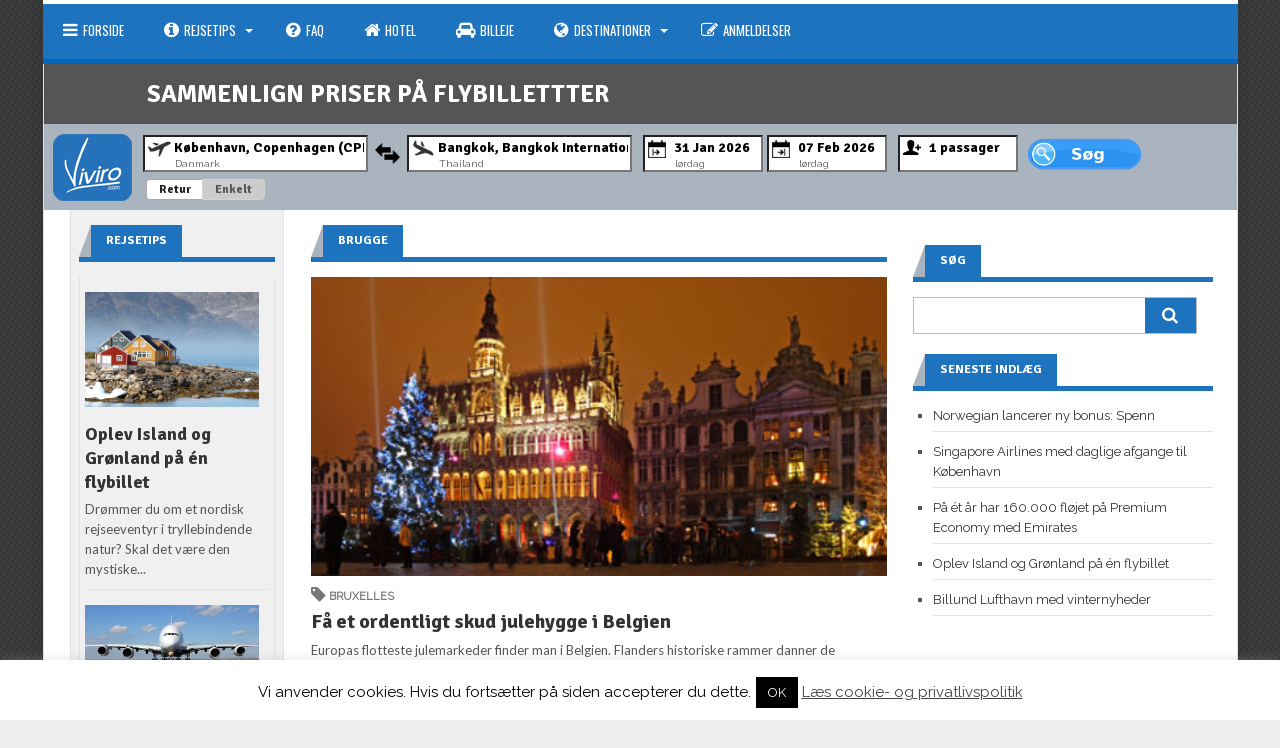

--- FILE ---
content_type: text/html; charset=UTF-8
request_url: https://www.viviro.com/tag/brugge/
body_size: 24871
content:
<!DOCTYPE html>
<html class="no-js" itemscope="itemscope" itemtype="http://schema.org/WebPage" lang="da-DK">
<head>
<!--<link rel="stylesheet" href="/js/jquery.mobile-1.4.5.min.css">-->
<meta charset="UTF-8">
<title itemprop="name">Brugge Archives - Viviro.com</title>
<link rel="pingback" href="https://www.viviro.com/xmlrpc.php" />
<meta name="viewport" content="width=device-width" />
<!--[if lt IE 9]>
<script src="http://html5shim.googlecode.com/svn/trunk/html5.js"></script>
<![endif]-->
<link href="https://fonts.googleapis.com/css?family=Lato:100,100i,200,200i,300,300i,400,400i,500,500i,600,600i,700,700i,800,800i,900,900i%7COpen+Sans:100,100i,200,200i,300,300i,400,400i,500,500i,600,600i,700,700i,800,800i,900,900i%7CIndie+Flower:100,100i,200,200i,300,300i,400,400i,500,500i,600,600i,700,700i,800,800i,900,900i%7COswald:100,100i,200,200i,300,300i,400,400i,500,500i,600,600i,700,700i,800,800i,900,900i" rel="stylesheet"><meta name='robots' content='index, follow, max-image-preview:large, max-snippet:-1, max-video-preview:-1' />

	<!-- This site is optimized with the Yoast SEO plugin v20.13 - https://yoast.com/wordpress/plugins/seo/ -->
	<link rel="canonical" href="https://www.viviro.com/tag/brugge/" />
	<meta property="og:locale" content="da_DK" />
	<meta property="og:type" content="article" />
	<meta property="og:title" content="Brugge Archives - Viviro.com" />
	<meta property="og:url" content="https://www.viviro.com/tag/brugge/" />
	<meta property="og:site_name" content="Viviro.com" />
	<script type="application/ld+json" class="yoast-schema-graph">{"@context":"https://schema.org","@graph":[{"@type":"CollectionPage","@id":"https://www.viviro.com/tag/brugge/","url":"https://www.viviro.com/tag/brugge/","name":"Brugge Archives - Viviro.com","isPartOf":{"@id":"https://www.viviro.com/#website"},"primaryImageOfPage":{"@id":"https://www.viviro.com/tag/brugge/#primaryimage"},"image":{"@id":"https://www.viviro.com/tag/brugge/#primaryimage"},"thumbnailUrl":"https://www.viviro.com/wp-content/uploads/2009/11/destinationer_brussels_christmas.jpg","breadcrumb":{"@id":"https://www.viviro.com/tag/brugge/#breadcrumb"},"inLanguage":"da-DK"},{"@type":"ImageObject","inLanguage":"da-DK","@id":"https://www.viviro.com/tag/brugge/#primaryimage","url":"https://www.viviro.com/wp-content/uploads/2009/11/destinationer_brussels_christmas.jpg","contentUrl":"https://www.viviro.com/wp-content/uploads/2009/11/destinationer_brussels_christmas.jpg","width":438,"height":228,"caption":"brussels_christmas.jpg"},{"@type":"BreadcrumbList","@id":"https://www.viviro.com/tag/brugge/#breadcrumb","itemListElement":[{"@type":"ListItem","position":1,"name":"Home","item":"https://www.viviro.com/"},{"@type":"ListItem","position":2,"name":"Brugge"}]},{"@type":"WebSite","@id":"https://www.viviro.com/#website","url":"https://www.viviro.com/","name":"Viviro.com","description":"Intelligent Prissammenligning af Flybilletter","potentialAction":[{"@type":"SearchAction","target":{"@type":"EntryPoint","urlTemplate":"https://www.viviro.com/?s={search_term_string}"},"query-input":"required name=search_term_string"}],"inLanguage":"da-DK"}]}</script>
	<!-- / Yoast SEO plugin. -->


<link rel='dns-prefetch' href='//secure.gravatar.com' />
<link rel='dns-prefetch' href='//stats.wp.com' />
<link rel='dns-prefetch' href='//fonts.googleapis.com' />
<link rel='dns-prefetch' href='//v0.wordpress.com' />
<link rel="alternate" type="application/rss+xml" title="Viviro.com &raquo; Feed" href="https://www.viviro.com/feed/" />
<link rel="alternate" type="application/rss+xml" title="Viviro.com &raquo;-kommentar-feed" href="https://www.viviro.com/comments/feed/" />
<link rel="alternate" type="application/rss+xml" title="Viviro.com &raquo; Brugge-tag-feed" href="https://www.viviro.com/tag/brugge/feed/" />
		<!-- This site uses the Google Analytics by MonsterInsights plugin v9.2.2 - Using Analytics tracking - https://www.monsterinsights.com/ -->
		<!-- Note: MonsterInsights is not currently configured on this site. The site owner needs to authenticate with Google Analytics in the MonsterInsights settings panel. -->
					<!-- No tracking code set -->
				<!-- / Google Analytics by MonsterInsights -->
		<script type="text/javascript">
window._wpemojiSettings = {"baseUrl":"https:\/\/s.w.org\/images\/core\/emoji\/14.0.0\/72x72\/","ext":".png","svgUrl":"https:\/\/s.w.org\/images\/core\/emoji\/14.0.0\/svg\/","svgExt":".svg","source":{"concatemoji":"https:\/\/www.viviro.com\/wp-includes\/js\/wp-emoji-release.min.js?ver=6.3.7"}};
/*! This file is auto-generated */
!function(i,n){var o,s,e;function c(e){try{var t={supportTests:e,timestamp:(new Date).valueOf()};sessionStorage.setItem(o,JSON.stringify(t))}catch(e){}}function p(e,t,n){e.clearRect(0,0,e.canvas.width,e.canvas.height),e.fillText(t,0,0);var t=new Uint32Array(e.getImageData(0,0,e.canvas.width,e.canvas.height).data),r=(e.clearRect(0,0,e.canvas.width,e.canvas.height),e.fillText(n,0,0),new Uint32Array(e.getImageData(0,0,e.canvas.width,e.canvas.height).data));return t.every(function(e,t){return e===r[t]})}function u(e,t,n){switch(t){case"flag":return n(e,"\ud83c\udff3\ufe0f\u200d\u26a7\ufe0f","\ud83c\udff3\ufe0f\u200b\u26a7\ufe0f")?!1:!n(e,"\ud83c\uddfa\ud83c\uddf3","\ud83c\uddfa\u200b\ud83c\uddf3")&&!n(e,"\ud83c\udff4\udb40\udc67\udb40\udc62\udb40\udc65\udb40\udc6e\udb40\udc67\udb40\udc7f","\ud83c\udff4\u200b\udb40\udc67\u200b\udb40\udc62\u200b\udb40\udc65\u200b\udb40\udc6e\u200b\udb40\udc67\u200b\udb40\udc7f");case"emoji":return!n(e,"\ud83e\udef1\ud83c\udffb\u200d\ud83e\udef2\ud83c\udfff","\ud83e\udef1\ud83c\udffb\u200b\ud83e\udef2\ud83c\udfff")}return!1}function f(e,t,n){var r="undefined"!=typeof WorkerGlobalScope&&self instanceof WorkerGlobalScope?new OffscreenCanvas(300,150):i.createElement("canvas"),a=r.getContext("2d",{willReadFrequently:!0}),o=(a.textBaseline="top",a.font="600 32px Arial",{});return e.forEach(function(e){o[e]=t(a,e,n)}),o}function t(e){var t=i.createElement("script");t.src=e,t.defer=!0,i.head.appendChild(t)}"undefined"!=typeof Promise&&(o="wpEmojiSettingsSupports",s=["flag","emoji"],n.supports={everything:!0,everythingExceptFlag:!0},e=new Promise(function(e){i.addEventListener("DOMContentLoaded",e,{once:!0})}),new Promise(function(t){var n=function(){try{var e=JSON.parse(sessionStorage.getItem(o));if("object"==typeof e&&"number"==typeof e.timestamp&&(new Date).valueOf()<e.timestamp+604800&&"object"==typeof e.supportTests)return e.supportTests}catch(e){}return null}();if(!n){if("undefined"!=typeof Worker&&"undefined"!=typeof OffscreenCanvas&&"undefined"!=typeof URL&&URL.createObjectURL&&"undefined"!=typeof Blob)try{var e="postMessage("+f.toString()+"("+[JSON.stringify(s),u.toString(),p.toString()].join(",")+"));",r=new Blob([e],{type:"text/javascript"}),a=new Worker(URL.createObjectURL(r),{name:"wpTestEmojiSupports"});return void(a.onmessage=function(e){c(n=e.data),a.terminate(),t(n)})}catch(e){}c(n=f(s,u,p))}t(n)}).then(function(e){for(var t in e)n.supports[t]=e[t],n.supports.everything=n.supports.everything&&n.supports[t],"flag"!==t&&(n.supports.everythingExceptFlag=n.supports.everythingExceptFlag&&n.supports[t]);n.supports.everythingExceptFlag=n.supports.everythingExceptFlag&&!n.supports.flag,n.DOMReady=!1,n.readyCallback=function(){n.DOMReady=!0}}).then(function(){return e}).then(function(){var e;n.supports.everything||(n.readyCallback(),(e=n.source||{}).concatemoji?t(e.concatemoji):e.wpemoji&&e.twemoji&&(t(e.twemoji),t(e.wpemoji)))}))}((window,document),window._wpemojiSettings);
</script>
<style type="text/css">
img.wp-smiley,
img.emoji {
	display: inline !important;
	border: none !important;
	box-shadow: none !important;
	height: 1em !important;
	width: 1em !important;
	margin: 0 0.07em !important;
	vertical-align: -0.1em !important;
	background: none !important;
	padding: 0 !important;
}
</style>
	<link rel='stylesheet' id='validate-engine-css-css' href='https://www.viviro.com/wp-content/plugins/wysija-newsletters/css/validationEngine.jquery.css?ver=2.10.2' type='text/css' media='all' />
<link rel='stylesheet' id='layerslider-css' href='https://www.viviro.com/wp-content/plugins/LayerSlider/assets/static/layerslider/css/layerslider.css?ver=7.14.0' type='text/css' media='all' />
<link rel='stylesheet' id='wp-block-library-css' href='https://www.viviro.com/wp-includes/css/dist/block-library/style.min.css?ver=6.3.7' type='text/css' media='all' />
<style id='wp-block-library-inline-css' type='text/css'>
.has-text-align-justify{text-align:justify;}
</style>
<link rel='stylesheet' id='jetpack-videopress-video-block-view-css' href='https://www.viviro.com/wp-content/plugins/jetpack/jetpack_vendor/automattic/jetpack-videopress/build/block-editor/blocks/video/view.css?minify=false&#038;ver=34ae973733627b74a14e' type='text/css' media='all' />
<link rel='stylesheet' id='mediaelement-css' href='https://www.viviro.com/wp-includes/js/mediaelement/mediaelementplayer-legacy.min.css?ver=4.2.17' type='text/css' media='all' />
<link rel='stylesheet' id='wp-mediaelement-css' href='https://www.viviro.com/wp-includes/js/mediaelement/wp-mediaelement.min.css?ver=6.3.7' type='text/css' media='all' />
<style id='classic-theme-styles-inline-css' type='text/css'>
/*! This file is auto-generated */
.wp-block-button__link{color:#fff;background-color:#32373c;border-radius:9999px;box-shadow:none;text-decoration:none;padding:calc(.667em + 2px) calc(1.333em + 2px);font-size:1.125em}.wp-block-file__button{background:#32373c;color:#fff;text-decoration:none}
</style>
<style id='global-styles-inline-css' type='text/css'>
body{--wp--preset--color--black: #000000;--wp--preset--color--cyan-bluish-gray: #abb8c3;--wp--preset--color--white: #ffffff;--wp--preset--color--pale-pink: #f78da7;--wp--preset--color--vivid-red: #cf2e2e;--wp--preset--color--luminous-vivid-orange: #ff6900;--wp--preset--color--luminous-vivid-amber: #fcb900;--wp--preset--color--light-green-cyan: #7bdcb5;--wp--preset--color--vivid-green-cyan: #00d084;--wp--preset--color--pale-cyan-blue: #8ed1fc;--wp--preset--color--vivid-cyan-blue: #0693e3;--wp--preset--color--vivid-purple: #9b51e0;--wp--preset--gradient--vivid-cyan-blue-to-vivid-purple: linear-gradient(135deg,rgba(6,147,227,1) 0%,rgb(155,81,224) 100%);--wp--preset--gradient--light-green-cyan-to-vivid-green-cyan: linear-gradient(135deg,rgb(122,220,180) 0%,rgb(0,208,130) 100%);--wp--preset--gradient--luminous-vivid-amber-to-luminous-vivid-orange: linear-gradient(135deg,rgba(252,185,0,1) 0%,rgba(255,105,0,1) 100%);--wp--preset--gradient--luminous-vivid-orange-to-vivid-red: linear-gradient(135deg,rgba(255,105,0,1) 0%,rgb(207,46,46) 100%);--wp--preset--gradient--very-light-gray-to-cyan-bluish-gray: linear-gradient(135deg,rgb(238,238,238) 0%,rgb(169,184,195) 100%);--wp--preset--gradient--cool-to-warm-spectrum: linear-gradient(135deg,rgb(74,234,220) 0%,rgb(151,120,209) 20%,rgb(207,42,186) 40%,rgb(238,44,130) 60%,rgb(251,105,98) 80%,rgb(254,248,76) 100%);--wp--preset--gradient--blush-light-purple: linear-gradient(135deg,rgb(255,206,236) 0%,rgb(152,150,240) 100%);--wp--preset--gradient--blush-bordeaux: linear-gradient(135deg,rgb(254,205,165) 0%,rgb(254,45,45) 50%,rgb(107,0,62) 100%);--wp--preset--gradient--luminous-dusk: linear-gradient(135deg,rgb(255,203,112) 0%,rgb(199,81,192) 50%,rgb(65,88,208) 100%);--wp--preset--gradient--pale-ocean: linear-gradient(135deg,rgb(255,245,203) 0%,rgb(182,227,212) 50%,rgb(51,167,181) 100%);--wp--preset--gradient--electric-grass: linear-gradient(135deg,rgb(202,248,128) 0%,rgb(113,206,126) 100%);--wp--preset--gradient--midnight: linear-gradient(135deg,rgb(2,3,129) 0%,rgb(40,116,252) 100%);--wp--preset--font-size--small: 13px;--wp--preset--font-size--medium: 20px;--wp--preset--font-size--large: 36px;--wp--preset--font-size--x-large: 42px;--wp--preset--spacing--20: 0.44rem;--wp--preset--spacing--30: 0.67rem;--wp--preset--spacing--40: 1rem;--wp--preset--spacing--50: 1.5rem;--wp--preset--spacing--60: 2.25rem;--wp--preset--spacing--70: 3.38rem;--wp--preset--spacing--80: 5.06rem;--wp--preset--shadow--natural: 6px 6px 9px rgba(0, 0, 0, 0.2);--wp--preset--shadow--deep: 12px 12px 50px rgba(0, 0, 0, 0.4);--wp--preset--shadow--sharp: 6px 6px 0px rgba(0, 0, 0, 0.2);--wp--preset--shadow--outlined: 6px 6px 0px -3px rgba(255, 255, 255, 1), 6px 6px rgba(0, 0, 0, 1);--wp--preset--shadow--crisp: 6px 6px 0px rgba(0, 0, 0, 1);}:where(.is-layout-flex){gap: 0.5em;}:where(.is-layout-grid){gap: 0.5em;}body .is-layout-flow > .alignleft{float: left;margin-inline-start: 0;margin-inline-end: 2em;}body .is-layout-flow > .alignright{float: right;margin-inline-start: 2em;margin-inline-end: 0;}body .is-layout-flow > .aligncenter{margin-left: auto !important;margin-right: auto !important;}body .is-layout-constrained > .alignleft{float: left;margin-inline-start: 0;margin-inline-end: 2em;}body .is-layout-constrained > .alignright{float: right;margin-inline-start: 2em;margin-inline-end: 0;}body .is-layout-constrained > .aligncenter{margin-left: auto !important;margin-right: auto !important;}body .is-layout-constrained > :where(:not(.alignleft):not(.alignright):not(.alignfull)){max-width: var(--wp--style--global--content-size);margin-left: auto !important;margin-right: auto !important;}body .is-layout-constrained > .alignwide{max-width: var(--wp--style--global--wide-size);}body .is-layout-flex{display: flex;}body .is-layout-flex{flex-wrap: wrap;align-items: center;}body .is-layout-flex > *{margin: 0;}body .is-layout-grid{display: grid;}body .is-layout-grid > *{margin: 0;}:where(.wp-block-columns.is-layout-flex){gap: 2em;}:where(.wp-block-columns.is-layout-grid){gap: 2em;}:where(.wp-block-post-template.is-layout-flex){gap: 1.25em;}:where(.wp-block-post-template.is-layout-grid){gap: 1.25em;}.has-black-color{color: var(--wp--preset--color--black) !important;}.has-cyan-bluish-gray-color{color: var(--wp--preset--color--cyan-bluish-gray) !important;}.has-white-color{color: var(--wp--preset--color--white) !important;}.has-pale-pink-color{color: var(--wp--preset--color--pale-pink) !important;}.has-vivid-red-color{color: var(--wp--preset--color--vivid-red) !important;}.has-luminous-vivid-orange-color{color: var(--wp--preset--color--luminous-vivid-orange) !important;}.has-luminous-vivid-amber-color{color: var(--wp--preset--color--luminous-vivid-amber) !important;}.has-light-green-cyan-color{color: var(--wp--preset--color--light-green-cyan) !important;}.has-vivid-green-cyan-color{color: var(--wp--preset--color--vivid-green-cyan) !important;}.has-pale-cyan-blue-color{color: var(--wp--preset--color--pale-cyan-blue) !important;}.has-vivid-cyan-blue-color{color: var(--wp--preset--color--vivid-cyan-blue) !important;}.has-vivid-purple-color{color: var(--wp--preset--color--vivid-purple) !important;}.has-black-background-color{background-color: var(--wp--preset--color--black) !important;}.has-cyan-bluish-gray-background-color{background-color: var(--wp--preset--color--cyan-bluish-gray) !important;}.has-white-background-color{background-color: var(--wp--preset--color--white) !important;}.has-pale-pink-background-color{background-color: var(--wp--preset--color--pale-pink) !important;}.has-vivid-red-background-color{background-color: var(--wp--preset--color--vivid-red) !important;}.has-luminous-vivid-orange-background-color{background-color: var(--wp--preset--color--luminous-vivid-orange) !important;}.has-luminous-vivid-amber-background-color{background-color: var(--wp--preset--color--luminous-vivid-amber) !important;}.has-light-green-cyan-background-color{background-color: var(--wp--preset--color--light-green-cyan) !important;}.has-vivid-green-cyan-background-color{background-color: var(--wp--preset--color--vivid-green-cyan) !important;}.has-pale-cyan-blue-background-color{background-color: var(--wp--preset--color--pale-cyan-blue) !important;}.has-vivid-cyan-blue-background-color{background-color: var(--wp--preset--color--vivid-cyan-blue) !important;}.has-vivid-purple-background-color{background-color: var(--wp--preset--color--vivid-purple) !important;}.has-black-border-color{border-color: var(--wp--preset--color--black) !important;}.has-cyan-bluish-gray-border-color{border-color: var(--wp--preset--color--cyan-bluish-gray) !important;}.has-white-border-color{border-color: var(--wp--preset--color--white) !important;}.has-pale-pink-border-color{border-color: var(--wp--preset--color--pale-pink) !important;}.has-vivid-red-border-color{border-color: var(--wp--preset--color--vivid-red) !important;}.has-luminous-vivid-orange-border-color{border-color: var(--wp--preset--color--luminous-vivid-orange) !important;}.has-luminous-vivid-amber-border-color{border-color: var(--wp--preset--color--luminous-vivid-amber) !important;}.has-light-green-cyan-border-color{border-color: var(--wp--preset--color--light-green-cyan) !important;}.has-vivid-green-cyan-border-color{border-color: var(--wp--preset--color--vivid-green-cyan) !important;}.has-pale-cyan-blue-border-color{border-color: var(--wp--preset--color--pale-cyan-blue) !important;}.has-vivid-cyan-blue-border-color{border-color: var(--wp--preset--color--vivid-cyan-blue) !important;}.has-vivid-purple-border-color{border-color: var(--wp--preset--color--vivid-purple) !important;}.has-vivid-cyan-blue-to-vivid-purple-gradient-background{background: var(--wp--preset--gradient--vivid-cyan-blue-to-vivid-purple) !important;}.has-light-green-cyan-to-vivid-green-cyan-gradient-background{background: var(--wp--preset--gradient--light-green-cyan-to-vivid-green-cyan) !important;}.has-luminous-vivid-amber-to-luminous-vivid-orange-gradient-background{background: var(--wp--preset--gradient--luminous-vivid-amber-to-luminous-vivid-orange) !important;}.has-luminous-vivid-orange-to-vivid-red-gradient-background{background: var(--wp--preset--gradient--luminous-vivid-orange-to-vivid-red) !important;}.has-very-light-gray-to-cyan-bluish-gray-gradient-background{background: var(--wp--preset--gradient--very-light-gray-to-cyan-bluish-gray) !important;}.has-cool-to-warm-spectrum-gradient-background{background: var(--wp--preset--gradient--cool-to-warm-spectrum) !important;}.has-blush-light-purple-gradient-background{background: var(--wp--preset--gradient--blush-light-purple) !important;}.has-blush-bordeaux-gradient-background{background: var(--wp--preset--gradient--blush-bordeaux) !important;}.has-luminous-dusk-gradient-background{background: var(--wp--preset--gradient--luminous-dusk) !important;}.has-pale-ocean-gradient-background{background: var(--wp--preset--gradient--pale-ocean) !important;}.has-electric-grass-gradient-background{background: var(--wp--preset--gradient--electric-grass) !important;}.has-midnight-gradient-background{background: var(--wp--preset--gradient--midnight) !important;}.has-small-font-size{font-size: var(--wp--preset--font-size--small) !important;}.has-medium-font-size{font-size: var(--wp--preset--font-size--medium) !important;}.has-large-font-size{font-size: var(--wp--preset--font-size--large) !important;}.has-x-large-font-size{font-size: var(--wp--preset--font-size--x-large) !important;}
.wp-block-navigation a:where(:not(.wp-element-button)){color: inherit;}
:where(.wp-block-post-template.is-layout-flex){gap: 1.25em;}:where(.wp-block-post-template.is-layout-grid){gap: 1.25em;}
:where(.wp-block-columns.is-layout-flex){gap: 2em;}:where(.wp-block-columns.is-layout-grid){gap: 2em;}
.wp-block-pullquote{font-size: 1.5em;line-height: 1.6;}
</style>
<link rel='stylesheet' id='cookie-law-info-css' href='https://www.viviro.com/wp-content/plugins/cookie-law-info/legacy/public/css/cookie-law-info-public.css?ver=3.2.8' type='text/css' media='all' />
<link rel='stylesheet' id='cookie-law-info-gdpr-css' href='https://www.viviro.com/wp-content/plugins/cookie-law-info/legacy/public/css/cookie-law-info-gdpr.css?ver=3.2.8' type='text/css' media='all' />
<link rel='stylesheet' id='paginationstyle-css' href='https://www.viviro.com/wp-content/plugins/faster-pagination/assests/pagination.css?ver=2' type='text/css' media='all' />
<link rel='stylesheet' id='chld_thm_cfg_parent-css' href='https://www.viviro.com/wp-content/themes/lineza/style.css?ver=6.3.7' type='text/css' media='all' />
<link rel='stylesheet' id='lineza-style-css' href='https://www.viviro.com/wp-content/themes/lineza-child2/style.css?ver=6.3.7' type='text/css' media='all' />
<style id='lineza-style-inline-css' type='text/css'>

		body { background-color:#eeeded; background-image:url(https://www.viviro.com/wp-content/themes/lineza/images/pattern10.png); background-repeat:repeat; background-position:0 0; background-size:auto; background-attachment:scroll; }
		.main-navigation a:hover, .current-page-parent a, .current-menu-item a, .current_page_item a, .sfHover a { background-color:#0066bf;}
		.main-navigation ul li ul li a:hover { background:#009bd3;}
		.main-navigation { border-color:#0066bf;}
		.featured-post .post-cats span, .widgetslider .post-cats span, .post-type, .widget-title .title-span, .section-heading span,
		.section-heading span, #tabs li.active a, .tagcloud a:hover, .rating-percent, .pagination span, .pagination a:hover,
		.footer-subscribe form input[type='submit'], #wp-calendar td#today, #subscribe-widget input[type='submit'],
		.search-button { background-color:#1e73be; }
		a, a:hover, .title a:hover, .meta a, .post-cats a:hover, .post-meta a, .star-rating, .reply:hover i, .reply:hover a, .rating-star-top, .rating-star-bottom { color:#1e73be; }
		.widget-title, .section-heading, #tabs, .footer { border-color:#1e73be; }
		.post-number { background:#aab4bf;}
		.top-menu, .main-navigation { background:#1e73be;}
		.widget-title .head-corner, #tabs li.active:before, .section-heading span:before {
			border-right-color:#aab4bf; }
		.content-home, .content-page, .content-single, .content-archive { float:right; } .sidebar-small { float:left; margin:0 0 0 3% }
			.share-buttons { padding:10px 0 0 3%; margin-right:3% }
		
		
		                                            
		
</style>
<link rel='stylesheet' id='font-awesome-css' href='https://www.viviro.com/wp-content/themes/lineza/css/font-awesome.css?ver=6.3.7' type='text/css' media='all' />
<link rel='stylesheet' id='flexslider-css' href='https://www.viviro.com/wp-content/themes/lineza/css/flexslider.css?ver=6.3.7' type='text/css' media='all' />
<link rel='stylesheet' id='responsive-css' href='https://www.viviro.com/wp-content/themes/lineza/css/responsive.css?ver=6.3.7' type='text/css' media='all' />
<style id='jetpack_facebook_likebox-inline-css' type='text/css'>
.widget_facebook_likebox {
	overflow: hidden;
}

</style>
<link rel='stylesheet' id='redux-google-fonts-css' href='https://fonts.googleapis.com/css?family=Raleway%3A400%7CSignika%3A700%7COswald%3A400%7CLato%3A400&#038;ver=1536969566' type='text/css' media='all' />
<link rel='stylesheet' id='jetpack_css-css' href='https://www.viviro.com/wp-content/plugins/jetpack/css/jetpack.css?ver=12.4.1' type='text/css' media='all' />
<script type='text/javascript' src='https://www.viviro.com/wp-includes/js/jquery/jquery.min.js?ver=3.7.0' id='jquery-core-js'></script>
<script type='text/javascript' src='https://www.viviro.com/wp-includes/js/jquery/jquery-migrate.min.js?ver=3.4.1' id='jquery-migrate-js'></script>
<script type='text/javascript' id='layerslider-utils-js-extra'>
/* <![CDATA[ */
var LS_Meta = {"v":"7.14.0","fixGSAP":"1"};
/* ]]> */
</script>
<script type='text/javascript' src='https://www.viviro.com/wp-content/plugins/LayerSlider/assets/static/layerslider/js/layerslider.utils.js?ver=7.14.0' id='layerslider-utils-js'></script>
<script type='text/javascript' src='https://www.viviro.com/wp-content/plugins/LayerSlider/assets/static/layerslider/js/layerslider.kreaturamedia.jquery.js?ver=7.14.0' id='layerslider-js'></script>
<script type='text/javascript' src='https://www.viviro.com/wp-content/plugins/LayerSlider/assets/static/layerslider/js/layerslider.transitions.js?ver=7.14.0' id='layerslider-transitions-js'></script>
<script type='text/javascript' id='cookie-law-info-js-extra'>
/* <![CDATA[ */
var Cli_Data = {"nn_cookie_ids":[],"cookielist":[],"non_necessary_cookies":[],"ccpaEnabled":"","ccpaRegionBased":"","ccpaBarEnabled":"","strictlyEnabled":["necessary","obligatoire"],"ccpaType":"gdpr","js_blocking":"","custom_integration":"","triggerDomRefresh":"","secure_cookies":""};
var cli_cookiebar_settings = {"animate_speed_hide":"500","animate_speed_show":"500","background":"#fff","border":"#444","border_on":"","button_1_button_colour":"#000","button_1_button_hover":"#000000","button_1_link_colour":"#fff","button_1_as_button":"1","button_1_new_win":"","button_2_button_colour":"#333","button_2_button_hover":"#292929","button_2_link_colour":"#444","button_2_as_button":"","button_2_hidebar":"fffffff","button_3_button_colour":"#000","button_3_button_hover":"#000000","button_3_link_colour":"#fff","button_3_as_button":"1","button_3_new_win":"","button_4_button_colour":"#000","button_4_button_hover":"#000000","button_4_link_colour":"#fff","button_4_as_button":"1","button_7_button_colour":"#61a229","button_7_button_hover":"#4e8221","button_7_link_colour":"#fff","button_7_as_button":"1","button_7_new_win":"","font_family":"inherit","header_fix":"","notify_animate_hide":"1","notify_animate_show":"1","notify_div_id":"#cookie-law-info-bar","notify_position_horizontal":"right","notify_position_vertical":"bottom","scroll_close":"","scroll_close_reload":"1","accept_close_reload":"","reject_close_reload":"","showagain_tab":"1","showagain_background":"#fff","showagain_border":"#000","showagain_div_id":"#cookie-law-info-again","showagain_x_position":"100px","text":"#000","show_once_yn":"","show_once":"10000","logging_on":"","as_popup":"","popup_overlay":"1","bar_heading_text":"","cookie_bar_as":"banner","popup_showagain_position":"bottom-right","widget_position":"left"};
var log_object = {"ajax_url":"https:\/\/www.viviro.com\/wp-admin\/admin-ajax.php"};
/* ]]> */
</script>
<script type='text/javascript' src='https://www.viviro.com/wp-content/plugins/cookie-law-info/legacy/public/js/cookie-law-info-public.js?ver=3.2.8' id='cookie-law-info-js'></script>
<script type='text/javascript' src='https://www.viviro.com/wp-content/plugins/optin-monster/assets/js/api.js?ver=2.1.7' id='optin-monster-api-script-js'></script>
<meta name="generator" content="Powered by LayerSlider 7.14.0 - Build Heros, Sliders, and Popups. Create Animations and Beautiful, Rich Web Content as Easy as Never Before on WordPress." />
<!-- LayerSlider updates and docs at: https://layerslider.com -->
<link rel="https://api.w.org/" href="https://www.viviro.com/wp-json/" /><link rel="alternate" type="application/json" href="https://www.viviro.com/wp-json/wp/v2/tags/1405" /><link rel="EditURI" type="application/rsd+xml" title="RSD" href="https://www.viviro.com/xmlrpc.php?rsd" />
<meta name="generator" content="WordPress 6.3.7" />
	<style>img#wpstats{display:none}</style>
		<link rel="stylesheet" type="text/css" id="wp-custom-css" href="https://www.viviro.com/?custom-css=0ee1977d1b" /><style type="text/css" title="dynamic-css" class="options-output">.site-header{background-color:transparent;}.site-header{padding-top:2px;padding-bottom:2px;}.site-header #logo{margin-top:0;margin-bottom:0;}.footer, .copyright{background-color:#828282;}.footer, .copyright{color:#ffffff;}.footer a{color:#ffffff;}.footer a:hover{color:#e91b23;}body{font-family:Raleway;font-weight:400;font-style:normal;}h1,h2,h3,h4,h5,h6, .top-menu, .site-header, .post-type, .read-more, .article-heading, .slidertitle, .widget-title, .carousel, #tabs li a, .widgettitle, input, .review-item, .final-score-box, .social-widget a, .post-navigation, .comment-reply-link, .fn, #commentform input, #commentform textarea, .pagination, .footer-subscribe{font-family:Signika;font-weight:700;font-style:normal;}#navigation a{font-family:Oswald;font-weight:400;font-style:normal;}.site-header #logo a{font-family:Oswald;line-height:42px;font-weight:400;font-style:normal;color:#060606;font-size:36px;}.post-content{font-family:Lato;line-height:20px;font-weight:400;font-style:normal;font-size:13px;}</style></head>
<body id="blog" class="archive tag tag-brugge tag-1405 main" itemscope itemtype="http://schema.org/WebPage">
	<div id="st-container" class="st-container">
		<nav class="st-menu st-effect-4" id="menu-4" data-enhance="false">
			<div id="close-button"><i class="fa fa-times"></i></div>
			<div class="off-canvas-search">
				<div class="header-search off-search" data-enhance="false"><form method="get" class="searchform search-form" action="https://www.viviro.com/">
	<fieldset> 
		<input type="text" name="s" class="s" value="" placeholder="Search Now"> 
		<button class="fa fa-search search-button" type="submit" value="Search"></button>
	</fieldset>
</form></div>
			</div>
			<ul id="menu-top-menu" class="menu"><li class="menu-item menu-item-type-post_type menu-item-object-page menu-item-home"><a href="https://www.viviro.com/"><i class="fa fa-navicon"></i>Forside</a></li>
<li class="menu-item menu-item-type-taxonomy menu-item-object-category menu-item-has-children"><a href="https://www.viviro.com/rejsetips/"><i class="fa fa-info-circle"></i>Rejsetips</a>
<ul class="sub-menu">
	<li class="menu-item menu-item-type-taxonomy menu-item-object-category"><a href="https://www.viviro.com/rejsetips/pasregler/">Pasregler</a></li>
	<li class="menu-item menu-item-type-taxonomy menu-item-object-category"><a href="https://www.viviro.com/passagerrettigheder/">Passagerrettigheder</a></li>
	<li class="menu-item menu-item-type-taxonomy menu-item-object-category"><a href="https://www.viviro.com/rejsetips/foer-rejsen/">Før rejsen</a></li>
	<li class="menu-item menu-item-type-taxonomy menu-item-object-category"><a href="https://www.viviro.com/rejsetips/under-rejsen/">Under rejsen</a></li>
	<li class="menu-item menu-item-type-taxonomy menu-item-object-category"><a href="https://www.viviro.com/rejsetips/efter-rejsen/">Efter rejsen</a></li>
	<li class="menu-item menu-item-type-taxonomy menu-item-object-category"><a href="https://www.viviro.com/rejsetips/toldregler/">toldregler</a></li>
</ul>
</li>
<li class="menu-item menu-item-type-taxonomy menu-item-object-category"><a href="https://www.viviro.com/faq/c2-faq/"><i class="fa fa-question-circle"></i>FAQ</a></li>
<li class="menu-item menu-item-type-custom menu-item-object-custom"><a title="Book hotel" href="http://www.awin1.com/awclick.php?gid=325337&amp;mid=10083&amp;awinaffid=369611&amp;linkid=2064055&amp;clickref="><i class="fa fa-home"></i>Hotel</a></li>
<li class="menu-item menu-item-type-custom menu-item-object-custom"><a href="http://www.autoeurope.dk/booking/index.cfm?aff=flyrejsendk"><i class="fa fa-automobile"></i>Billeje</a></li>
<li class="menu-item menu-item-type-taxonomy menu-item-object-category menu-item-has-children"><a href="https://www.viviro.com/destinationer/"><i class="fa fa-globe"></i>Destinationer</a>
<ul class="sub-menu">
	<li class="menu-item menu-item-type-taxonomy menu-item-object-category"><a href="https://www.viviro.com/destinationer/europa/">Europa</a></li>
	<li class="menu-item menu-item-type-taxonomy menu-item-object-category"><a href="https://www.viviro.com/destinationer/asien-destinationer-2/">Asien</a></li>
	<li class="menu-item menu-item-type-taxonomy menu-item-object-category"><a href="https://www.viviro.com/destinationer/mellemoesten/">Mellemøsten</a></li>
	<li class="menu-item menu-item-type-taxonomy menu-item-object-category"><a href="https://www.viviro.com/destinationer/afrika/">Afrika</a></li>
	<li class="menu-item menu-item-type-taxonomy menu-item-object-category"><a href="https://www.viviro.com/destinationer/karibien/">Karibien</a></li>
	<li class="menu-item menu-item-type-taxonomy menu-item-object-category"><a href="https://www.viviro.com/destinationer/nordamerika/">Nordamerika</a></li>
	<li class="menu-item menu-item-type-taxonomy menu-item-object-category"><a href="https://www.viviro.com/destinationer/mellemamerika/">Mellemamerika</a></li>
	<li class="menu-item menu-item-type-taxonomy menu-item-object-category"><a href="https://www.viviro.com/destinationer/sydamerika/">Sydamerika</a></li>
	<li class="menu-item menu-item-type-taxonomy menu-item-object-category"><a href="https://www.viviro.com/destinationer/stillehavsomraadet/">Stillehavsområdet</a></li>
</ul>
</li>
<li class="menu-item menu-item-type-taxonomy menu-item-object-category"><a href="https://www.viviro.com/anmeldelser/"><i class="fa fa-pencil-square-o"></i>Anmeldelser</a></li>
</ul>					</nav>
		<div class="main-container boxed-layout">
			<div class="off-canvas-container">
			<!-- START HEADER -->
			<div class="top-menu">
				<div class="center-width">
																			</div><!-- .center-width -->
			</div><!-- .top-navigation -->
			<header class="main-header">
				<div class="site-header">
																		<h2 id="logo" class="uppercase">
								<a href="https://www.viviro.com">Viviro.com</a>
							</h2>
																
					<div class="header-widgets">
						<div class="widget header-widget widget_text">			<div class="textwidget"><script type='text/javascript'><!--//<![CDATA[
   var m3_u = (location.protocol=='https:'?'https://www.viviro.com/banner/www/delivery/ajs.php':'http://www.viviro.com/banner/www/delivery/ajs.php');
   var m3_r = Math.floor(Math.random()*99999999999);
   if (!document.MAX_used) document.MAX_used = ',';
   document.write ("<scr"+"ipt type='text/javascript' src='"+m3_u);
   document.write ("?zoneid=39");
   document.write ('&amp;cb=' + m3_r);
   if (document.MAX_used != ',') document.write ("&amp;exclude=" + document.MAX_used);
   document.write (document.charset ? '&amp;charset='+document.charset : (document.characterSet ? '&amp;charset='+document.characterSet : ''));
   document.write ("&amp;loc=" + escape(window.location));
   if (document.referrer) document.write ("&amp;referer=" + escape(document.referrer));
   if (document.context) document.write ("&context=" + escape(document.context));
   if (document.mmm_fo) document.write ("&amp;mmm_fo=1");
   document.write ("'><\/scr"+"ipt>");
//]]>--></script><noscript><a href='http://www.viviro.com/banner/www/delivery/ck.php?n=ae679bd1&amp;cb=INSERT_RANDOM_NUMBER_HERE' target='_blank' rel="noopener"><img src='http://www.viviro.com/banner/www/delivery/avw.php?zoneid=39&amp;cb=INSERT_RANDOM_NUMBER_HERE&amp;n=ae679bd1' border='0' alt='' /></a></noscript></div>
		</div>					</div>
				</div><!-- .site-header -->
				<div class="main-navigation">
					<div class="main-nav">
						<nav id="navigation" >
							<div class="menu-btn btn off-menu fa fa-align-justify" data-effect="st-effect-4"></div>
														<ul id="menu-top-menu-1" class="menu"><li id="menu-item-4079" class="menu-item menu-item-type-post_type menu-item-object-page menu-item-home"><a href="https://www.viviro.com/"><i class="fa fa-navicon"></i>Forside</a></li>
<li id="menu-item-4050" class="menu-item menu-item-type-taxonomy menu-item-object-category menu-item-has-children"><a href="https://www.viviro.com/rejsetips/"><i class="fa fa-info-circle"></i>Rejsetips</a>
<ul class="sub-menu">
	<li id="menu-item-2178" class="menu-item menu-item-type-taxonomy menu-item-object-category"><a href="https://www.viviro.com/rejsetips/pasregler/">Pasregler</a></li>
	<li id="menu-item-2180" class="menu-item menu-item-type-taxonomy menu-item-object-category"><a href="https://www.viviro.com/passagerrettigheder/">Passagerrettigheder</a></li>
	<li id="menu-item-2181" class="menu-item menu-item-type-taxonomy menu-item-object-category"><a href="https://www.viviro.com/rejsetips/foer-rejsen/">Før rejsen</a></li>
	<li id="menu-item-2186" class="menu-item menu-item-type-taxonomy menu-item-object-category"><a href="https://www.viviro.com/rejsetips/under-rejsen/">Under rejsen</a></li>
	<li id="menu-item-2183" class="menu-item menu-item-type-taxonomy menu-item-object-category"><a href="https://www.viviro.com/rejsetips/efter-rejsen/">Efter rejsen</a></li>
	<li id="menu-item-4051" class="menu-item menu-item-type-taxonomy menu-item-object-category"><a href="https://www.viviro.com/rejsetips/toldregler/">toldregler</a></li>
</ul>
</li>
<li id="menu-item-2187" class="menu-item menu-item-type-taxonomy menu-item-object-category"><a href="https://www.viviro.com/faq/c2-faq/"><i class="fa fa-question-circle"></i>FAQ</a></li>
<li id="menu-item-2188" class="menu-item menu-item-type-custom menu-item-object-custom"><a title="Book hotel" href="http://www.awin1.com/awclick.php?gid=325337&amp;mid=10083&amp;awinaffid=369611&amp;linkid=2064055&amp;clickref="><i class="fa fa-home"></i>Hotel</a></li>
<li id="menu-item-2189" class="menu-item menu-item-type-custom menu-item-object-custom"><a href="http://www.autoeurope.dk/booking/index.cfm?aff=flyrejsendk"><i class="fa fa-automobile"></i>Billeje</a></li>
<li id="menu-item-3968" class="menu-item menu-item-type-taxonomy menu-item-object-category menu-item-has-children"><a href="https://www.viviro.com/destinationer/"><i class="fa fa-globe"></i>Destinationer</a>
<ul class="sub-menu">
	<li id="menu-item-4035" class="menu-item menu-item-type-taxonomy menu-item-object-category"><a href="https://www.viviro.com/destinationer/europa/">Europa</a></li>
	<li id="menu-item-4034" class="menu-item menu-item-type-taxonomy menu-item-object-category"><a href="https://www.viviro.com/destinationer/asien-destinationer-2/">Asien</a></li>
	<li id="menu-item-4038" class="menu-item menu-item-type-taxonomy menu-item-object-category"><a href="https://www.viviro.com/destinationer/mellemoesten/">Mellemøsten</a></li>
	<li id="menu-item-4033" class="menu-item menu-item-type-taxonomy menu-item-object-category"><a href="https://www.viviro.com/destinationer/afrika/">Afrika</a></li>
	<li id="menu-item-4036" class="menu-item menu-item-type-taxonomy menu-item-object-category"><a href="https://www.viviro.com/destinationer/karibien/">Karibien</a></li>
	<li id="menu-item-4039" class="menu-item menu-item-type-taxonomy menu-item-object-category"><a href="https://www.viviro.com/destinationer/nordamerika/">Nordamerika</a></li>
	<li id="menu-item-4037" class="menu-item menu-item-type-taxonomy menu-item-object-category"><a href="https://www.viviro.com/destinationer/mellemamerika/">Mellemamerika</a></li>
	<li id="menu-item-4041" class="menu-item menu-item-type-taxonomy menu-item-object-category"><a href="https://www.viviro.com/destinationer/sydamerika/">Sydamerika</a></li>
	<li id="menu-item-4040" class="menu-item menu-item-type-taxonomy menu-item-object-category"><a href="https://www.viviro.com/destinationer/stillehavsomraadet/">Stillehavsområdet</a></li>
</ul>
</li>
<li id="menu-item-2182" class="menu-item menu-item-type-taxonomy menu-item-object-category"><a href="https://www.viviro.com/anmeldelser/"><i class="fa fa-pencil-square-o"></i>Anmeldelser</a></li>
</ul>													</nav>
							
											</div><!-- .main-nav -->
				</div><!-- .main-navigation -->
			</header>
			<!-- END HEADER -->
			<div class="main-wrapper">
				<div id="page">
					<div class="featured-section widget_text"><div class="textwidget"><iframe id="jqmsearchframe" style="width:100%; height:373px" src="/jq.html" onload="document.getElementById('jqmsearchframe').contentWindow.iframeLoaded()"></iframe><!--$(".textwidget").empty();$(".textwidget").load("/searchbox4.html")-->
    <script src="/js/jquery-1.11.2.min.js"></script>
    <!--<script src="/js/jquery-1.10.2.js"></script>-->
    <script src="/js/airports_da.js"></script>
    <script src="/js/jquery.cookie.js"></script>
    
    <script src="/js/jquery-ui.js"></script>
    <link rel="stylesheet" href="/js/jquery-ui.css">
    <!--<link rel="stylesheet" href="http://code.jquery.com/ui/1.11.3/themes/smoothness/jquery-ui.css">-->
    <!--<link rel="stylesheet" href="http://jqueryui.com/resources/demos/style.css">-->
    <link rel="stylesheet" href="/js/jquery.ui.spinner.css">
    <script src="/js/jquery.ui.spinner.js"></script>
    <script src="/js/datepicker-da.js"></script>

<style>
/*
    body {
        background: silver;
        margin: 100px;
    }
*/
    #triptype .ui-state-default {
      background: #ccc;
    }
    #triptype .ui-state-active {
      background: #ffffff url("/js/images/ui-bg_glass_65_ffffff_1x400.png") 50% 50% repeat-x;
    }
    
    #searchboxcontainer #direct {
      width: 20px !important;
      margin-top: 5px;
      margin-left: 20px;
    }
    
    #searchboxcontainer #direct + label {
      display:inline-block;
      margin-top: 2px;
      color: #fff;
    }
    
    #searchboxfooter {
      text-align: left;
      width: 100% !important;
      padding-left: 100px;
    }
  
    #searchboxfooter .ui-state-default {
      /* background: #CCC; */
    }
    
    #searchboxcontainer .ui-button-text {
      padding: .15em 1em;
      font-family: Signika;
      font-size: 12px;
    }
    
    #triptype {
      margin-top: 7px !important;
      margin-left: 2px !important;
    }
    #searchboxfooter {
      margin: 0 !important;
    }
    
    #searchboxfooter #emaildiv {
      width: 500px;
      xbackground: yellow;
      float: right;
      margin-right: 206px;
      margin-top: 9px;
    }
    
    #searchboxcontainer #email {
      padding: 0 5px;
      width: 150px;
      height: 18px;
      color: #bbb;
      font-weight: normal !important;
      font-family: Raleway;
      font-size: 12px;
    }
    
    #emaildiv span {
      color: white;
    }
    
    #emaildiv img {
      height: 15px;
    }
    
    .input-footer {
      font-size: 10px;
      position: absolute;
      /* top: 11px; */
      /* left: -88px; */
      width: 200px;
      /* margin: -20px 0 0 -80px !important; */
      text-align: left;
      margin-top: 19px !important;
      margin-left: 32px !important;
    }

    .origin .input-footer, .destination .input-footer {
        /*left: -196px;*/
    }
    
    .dateto .input-footer, .datefrom .input-footer {
      width: 85px;
    }
      
    .passengers .input-footer {
        /*left: -116px*/;
        /*width: 60px !important;*/
    }

    div#Xsearch-headline {
        font-family: Signika;
        font-size: 40px;
        color: white;
    }
    
    div#search-headline {
      font-family: Signika;
      font-size: 25px;
      /* color: white; */
      /* background: rgba(0,0,0,0.5); */
      background: #555;
      color: #fff;
      padding: 20px 0 20px 103px;
      width: 100%;
      margin: 0 !important;
      /* text-align: center; */
      text-transform: uppercase;
    }

    #swapinoutbound {
        width: 25px;
        cursor: pointer;
    }
    
    #searchboxwrapper {
        /*width:100%;*/
        /*height: 125px;*/
        /*background-color: white;*/
        overflow: hidden;
    }
    
    #searchboxcontainer {
        /*background-color: #17a8dd;*/
        background-color: #AAB4BF;
        /*width: 100%;*/
        /*height: 100%;*/
        
        /*height: 83px;*/
        padding-bottom: 10px;
        text-align: center;
    }
    
    #searchboxcontainer div {
        display: inline-block;
        margin: 0 4px;
        /*margin-top: 20px;*/
    }

    #searchboxcontainer div.origin {
        /*margin-right: 55px;*/
    }
    
    #searchboxcontainer div.datefrom {
        margin-right: -3px;
    }
    
    #searchboxcontainer input {
        height: 20px;
        width: 85px;
        font-size: 14px;
        font-weight: bold;
        /*padding-left: 10px;*/
        padding-bottom: 12px;
    }

    #searchboxcontainer .place {
        width: 190px;
    }
    
    @media (max-width: 818px) {
        #searchboxwrapper {
          display: none;
        }
    }

    @media (max-width: 850px) {
      #searchboxcontainer input {
          font-size: 12px;
      }
  
      #searchboxcontainer .place {
          width: 150px;
      }
    }
    
    @media (min-width: 819px) {
        #jqmsearchframe {
          display: none;
        }
    }

    
    .ui-autocomplete {
        height: 320px;
        font-size: 80%;
        overflow-y: scroll;
        overflow-x: hidden;
    }
    
    #ui-datepicker-div {
        z-index: 9999 !important;
        font-size: 90%;
    }
    
    .ui-spinner {
        /*width: 70px;*/
        height: 20px;
    }
    
    #paxselector {
        display: none;
        z-index: 9999;
        width: 165px;
        position: absolute;
        top: -20px;
        left: 881px;
        background: white;
    }
    
    #searchboxcontainer #searchbutton {
        /*height: 34px;*/
        /*margin-left: -50px;*/
    }
    
    #arrow {
      /* height: 45px; */
      height: 67px;
      width: 79px;
      position: absolute;
      margin-top: 10px;
      margin-left: -86px;
    }    

    /*Vertical centering
     *http://davidwalsh.name/css-vertical-center
     *https://timseverien.com/articles/snippets/136-alignment-sizing-css/
     *
     *.children {
        background: #ffdb4c;
        height: 300px;
        position: relative;
        top: 50%;
        transform: translateY(-50%);
    }*/

    #paxselector > div  { margin: 5px; }
    
	input.spinner { width: 2em; margin: 5px; font-size: 10pt; }
    
    #paxselector > div {
        margin  : 5px;        
    }
    
    div.label {
        font-family: sans-serif;
        font-size: 12px;
        font-weight: bolder;
        float: left;
        width: 52px;
        /*margin-top: 4px;*/
    }
    
    div.label.right {
        float: right;
        width: 20px;
    }
    .ui-spinner-horizontal {
        margin: 0 10px;
    }
    
    .childage {
        display: none;
        width: 150px;
    }
    
    hr.childage {
        margin: 0;
    }
    
    #searchbutton {
        position: relative;
        top: 13px;
        height: 33px;
        width: 117px;
        display: inline-block;
        cursor: pointer;
        background: url('/searchc.png') no-repeat;
    }
   
    #searchbutton:hover {
        background-position: 0 -33px;
    }
   
    #origin, #destination, #dateto, #datefrom, #passengers {
        background-image: url(/wp-includes/images/departure.png);
        background-repeat: no-repeat;
        background-size: 23px;
        padding-left: 29px !important;
        background-position: 3px 3px;
    }

    #destination {
        background-image: url(/wp-includes/images/arrival.png);
    }
    
    #dateto, #datefrom, #passengers {
        background-size: 18px;
        background-image: url(/wp-includes/images/dateend.png);
    }
    
    #datefrom {
        background-image: url(/wp-includes/images/datestart.png);
    }

    #passengers {
        background-image: url(/wp-includes/images/person.png);
    }

    
    #origin, #destination, #dateto, #datefrom, #passengers {
        background-image: none\9;
    }


#direct, #searchboxcontainer #direct + label, #emaildiv { display: none !important}

    @media screen and (max-width:1260px) {
      #arrow {
        margin-top: 44px;
        margin-left: 0;
      }
      #searchboxfooter {
        position: absolute;
        left: 12px;
      }
      #searchboxcontainer {
        min-height: 120px;
        padding-top: 5px;
      }
    }
    
    @media screen and (min-width:1261px) {
        .xfeatured-section.widget_text.fixed {
            position: fixed;
            top: 0;
            z-index: 100;
            width: 1195px;
        }
        
        #searchboxcontainer.fixed {
            position: fixed;
            top: 0;
            z-index: 100;
            width: 1195px;
        }
        
        #page.fixed {
            padding-top: 60px;
        }
    }
    
    @media screen and (max-width:500px) {
        #searchboxwrapper { display: none }
    }
    
</style>

        <div id="paxselector" class="ui-corner-all ui-widget-content">
            <div><div class="label">Voksne</div><input id="adults" class="spinner" name="value" value="1" readonly="readonly"></div>
            <div><div class="label">Børn</div><input id="children" class="spinner" name="value" value="0" readonly="readonly"></div>
            <hr  class="childage">
            <div class="childage"><div class="label">1. barn</div><input class="spinner" name="value" value="7" readonly="readonly"><div class="label right">år</div></div>
            <div class="childage"><div class="label">2. barn</div><input class="spinner" name="value" value="7" readonly="readonly"><div class="label right">år</div></div>
            <div class="childage"><div class="label">3. barn</div><input class="spinner" name="value" value="7" readonly="readonly"><div class="label right">år</div></div>
            <div class="childage"><div class="label">4. barn</div><input class="spinner" name="value" value="7" readonly="readonly"><div class="label right">år</div></div>
            <div class="childage"><div class="label">5. barn</div><input class="spinner" name="value" value="7" readonly="readonly"><div class="label right">år</div></div>
            <div class="childage"><div class="label">6. barn</div><input class="spinner" name="value" value="7" readonly="readonly"><div class="label right">år</div></div>
            <div class="childage"><div class="label">7. barn</div><input class="spinner" name="value" value="7" readonly="readonly"><div class="label right">år</div></div>
            <div class="childage"><div class="label">8. barn</div><input class="spinner" name="value" value="7" readonly="readonly"><div class="label right">år</div></div>
        </div>
        <div id="searchboxwrapper">
            <div id="search-headline">Sammenlign priser på flybillettter</div>
            <div id="searchboxcontainer">
                <!--<form action="http://search.viviro.com/search/search.php" method="post" onsubmit="return submitForm()" target="_blank">-->
                <form action="/search/search.php" method="post" onsubmit="return submitForm()">
                    <!--<img id="arrow" src="/wp-includes/images/pil.png">-->
                    <!--<img id="arrow" src="/wp-includes/images/takeoff.png">-->
                    <img id="arrow" src="/wp-includes/images/Viviro-Logo-Final-small-copy.png">
                    <div class="origin" >
                        <div class="input-footer">Danmark</div>
                        <input name="txtOriginAirport" class="place" id="origin" type="text" value="København, Copenhagen (CPH), Danmark">
                    </div>
                    <img id="swapinoutbound" title="Byt om på 'fra 'og 'til' lufthavn" src="/switch.png"> 
                    <div class="destination" >
                        <div class="input-footer">Thailand</div>
                        <input name="txtDestinationAirport" class="place" id="destination" value="Bangkok, Bangkok International Airport (BKK), Thailand" type="text">
                    </div>
                    <div class="datefrom" >
                        <div class="input-footer">lørdag</div>
                        <input name="datefrom" id="datefrom" value="28 feb 2015" type="text">
                    </div>
                    <div class="dateto" >
                        <div class="input-footer">lørdag</div>
                        <input name="dateto" id="dateto" type="text" value="23 apr 2015">
                    </div>
                    <div class="passengers" >
                        <div class="input-footer"></div>
                        <input name="passengers" id="passengers" type="text" value="1 passager" readonly="readonly">
                    </div>
                    <!--<input id="searchbutton" type="submit" value="Søg">-->
                    <!--<img id="searchbutton" src="wp-includes/images/search.png">-->
                    <span id="searchbutton"></span>
                    <input type="hidden" name="cmbNumAdults" id="cmbNumAdults">
                    <input type="hidden" name="cmbNumChildren_2to11" id="cmbNumChildren_2to11">
                    <input type="hidden" name="cmbNumInfants" id="cmbNumInfants">
                    <input type="hidden" name="cmbNumChildren_12to15" id="cmbNumChildren_12to15">
                    <input type="hidden" name="XrdoJourneyType" id="XrdoJourneyType">
                    <input type="hidden" name="txtSubscriberEmail" id="txtSubscriberEmail">
                    <input type="hidden" name="txtDepartDay" id="txtDepartDay">
                    <input type="hidden" name="txtDepartMonth" id="txtDepartMonth">
                    <input type="hidden" name="txtDepartYear" id="txtDepartYear">
                    <input type="hidden" name="txtReturnDay" id="txtReturnDay">
                    <input type="hidden" name="txtReturnMonth" id="txtReturnMonth">
                    <input type="hidden" name="txtReturnYear" id="txtReturnYear">
                <div id="searchboxfooter">
                    <div id="triptype">
                      <input type="radio" id="roundtrip" name="rdoJourneyType" checked="checked" value="roundtrip"><label for="roundtrip">Retur</label>
                      <input type="radio" id="oneway" name="rdoJourneyType" value="oneway"><label for="oneway">Enkelt</label>
                    </div>
                    <input id="direct" type="checkbox" name="direct">
                    <label for="direct">Kun direkte fly</label>
                      
                    <div id="emaildiv">
                      <span>Modtag gode tilbud og rejsetips: <img src="/wp-includes/images/Info_icon.png" title="Ved at udfylde din email adresse accepterer du at modtage Viviro.com’s nyhedsmail med gode tilbud og rejsetips. Vi videregiver ikke din email til tredjepart, og du vil til enhver tid kunne framelde dig igen. Det er valgfrit om du udfylder dette felt."></span>
                      <input type="text" id="email" name="txtSubscriberEmail" value="Indtast email (valgfrit)"">
                    </div>
                </div>
                </form
            </div>
        </div>
        <script>
                //http://stackoverflow.com/questions/1216114/how-can-i-make-a-div-stick-to-the-top-of-the-screen-once-its-been-scrolled-to
                $.fn.visible = function(partial,hidden,direction){
                
                    var $w = $(window);
                    
                    if (this.length < 1)
                        return;
            
                    var $t        = this.length > 1 ? this.eq(0) : this,
                        t         = $t.get(0),
                        vpWidth   = $w.width(),
                        vpHeight  = $w.height(),
                        direction = (direction) ? direction : 'both',
                        clientSize = hidden === true ? t.offsetWidth * t.offsetHeight : true;
            
                    if (typeof t.getBoundingClientRect === 'function'){
            
                        // Use this native browser method, if available.
                        var rec = t.getBoundingClientRect(),
                            tViz = rec.top    >= 0 && rec.top    <  vpHeight,
                            bViz = rec.bottom >  0 && rec.bottom <= vpHeight,
                            lViz = rec.left   >= 0 && rec.left   <  vpWidth,
                            rViz = rec.right  >  0 && rec.right  <= vpWidth,
                            vVisible   = partial ? tViz || bViz : tViz && bViz,
                            hVisible   = partial ? lViz || rViz : lViz && rViz;
            
                        if(direction === 'both')
                            return clientSize && vVisible && hVisible;
                        else if(direction === 'vertical')
                            return clientSize && vVisible;
                        else if(direction === 'horizontal')
                            return clientSize && hVisible;
                    } else {
            
                        var viewTop         = $w.scrollTop(),
                            viewBottom      = viewTop + vpHeight,
                            viewLeft        = $w.scrollLeft(),
                            viewRight       = viewLeft + vpWidth,
                            offset          = $t.offset(),
                            _top            = offset.top,
                            _bottom         = _top + $t.height(),
                            _left           = offset.left,
                            _right          = _left + $t.width(),
                            compareTop      = partial === true ? _bottom : _top,
                            compareBottom   = partial === true ? _top : _bottom,
                            compareLeft     = partial === true ? _right : _left,
                            compareRight    = partial === true ? _left : _right;
            
                        if(direction === 'both')
                            return !!clientSize && ((compareBottom <= viewBottom) && (compareTop >= viewTop)) && ((compareRight <= viewRight) && (compareLeft >= viewLeft));
                        else if(direction === 'vertical')
                            return !!clientSize && ((compareBottom <= viewBottom) && (compareTop >= viewTop));
                        else if(direction === 'horizontal')
                            return !!clientSize && ((compareRight <= viewRight) && (compareLeft >= viewLeft));
                    }
                };

            function submitForm() {
                
                function zeropad(value) {
                    if (value<10) {
                        value = "0" + value;
                    }
                    return value;
                }
                
                var datefrom = $("#datefrom").datepicker("getDate");
                $("#txtDepartYear").val(datefrom.getFullYear());
                $("#txtDepartMonth").val(zeropad(datefrom.getMonth()+1));
                $("#txtDepartDay").val(zeropad(datefrom.getDate()));
                
                var dateto = $("#dateto").datepicker("getDate");
                $("#txtReturnYear").val(dateto.getFullYear());
                $("#txtReturnMonth").val(zeropad(dateto.getMonth()+1));
                $("#txtReturnDay").val(zeropad(dateto.getDate()));
                
                var cmbNumInfants = cmbNumChildren_2to11 = cmbNumChildren_12to15 = 0;
                var numChildren = $("#children").val();
                childAges =  [];
                $(".childage .spinner:lt(" + numChildren + ")").each(function() {
                    childAges.push(this.value);
                    cmbNumChildren_2to11 += this.value>=2 && this.value<=11 ? 1 : 0;
                    cmbNumInfants += this.value<2 ? 1 : 0;
                    cmbNumChildren_12to15 += this.value>=12 && this.value<=15 ? 1 : 0;
                });
                $("#cmbNumAdults").val($("#adults").val());
                $("#cmbNumInfants").val(cmbNumInfants);
                $("#cmbNumChildren_2to11").val(cmbNumChildren_2to11);
                $("#cmbNumChildren_12to15").val(cmbNumChildren_12to15);
                
                $("#XrdoJourneyType").val("roundtrip");
                
                $.cookie('datefrom', datefrom.valueOf(), { expires: 365, path: '/' });
                $.cookie('dateto', dateto.valueOf(), { expires: 365, path: '/' });
                $.cookie('origin', $("#origin").val() + "|" + $(".origin .input-footer").html(), { expires: 365, path: '/' });
                $.cookie('destination', $("#destination").val() + "|" + $(".destination .input-footer").html(), { expires: 365, path: '/' });
                $.cookie('childAgeString', childAges.join(","), { expires: 365, path: '/' });
                $.cookie('adults', $("#adults").val(), { expires: 365, path: '/' });
                
                //return false;
            }
            
            $(function() {
                $( "#triptype" )
                  .buttonset()
                  .change(function(e){
                    if ($("#oneway").is(":checked")) {
                      $(".dateto").children().attr("disabled", true);
                      $(".dateto").fadeTo("slow", 0.3);
                    }
                    else {
                      $(".dateto").children().attr("disabled", false);
                      $(".dateto").fadeTo("slow", 1);
                    }
                  })
                  
                $( "#searchboxcontainer" ).tooltip();

                $( "#origin,#destination" ).autocomplete({
                    source: airports,
                    delay: 0,
                    minLength: 2,
                    autoFocus: true,
                    select: function( event, ui ) {
                        console.log(ui.item.value)
                        var m = ui.item.value.match(/(^[^,]+)(,.*?)(\(\w{3}\)), (.+)/);
                        if (m) {
                            $(event.target).prev().html(m[4]);
                            ui.item.value=m[1] + " " + m[3] + m[2];
                        }
                        /*
                        var m = ui.item.value.match(/\(\w{3}\), (.+)/);
                        if (m) $(event.target).prev().html(m[1]);
                        ui.item.value=ui.item.value.match(/.*\(.+\)/)[0]
                        */
                    }
                })
                
                $("#searchboxcontainer input").focus(
                    function()  {
                      theField=this;
                      setTimeout("theField.select()",100);
                    }
                )
                
                $( "#datefrom,#dateto" ).datepicker({
                    dateFormat: "dd M yy",
                    showButtonPanel: true,
                    currentText: "I dag",
                    minDate: 0 
                });
                
                $( "#datefrom,#dateto" ).datepicker( $.datepicker.regional[ "da" ] );
                
                //$( "#datefrom,#dateto" ).datepicker( "option", "dateFormat", "dd M yy" );
                $( "#datefrom" ).datepicker( "setDate", "+7" )
                $( "#dateto" ).datepicker( "setDate", "+14" )
                
                $("#paxselector").show().position({
                    my: "left top",
                    at: "left bottom",
                    of: "#passengers"
                }).hide();
                
                $("#passengers").focus(
                    function()  {
                      $("#paxselector").show().position({
                    my: "left top",
                    at: "left bottom",
                    of: "#passengers"
                })
                    }
                )
                
                $(".input-footer:lt(4)").click(function(e){
                    $(e.target).next().focus();
                })
                
                $("#paxselector,#passengers").click(function(e){
                    if($("#paxselector").is(":visible")) e.stopPropagation();
                }).keyup(function(e){
                    if(e.keyCode == 27 || e.keyCode == 13){
                        $("#paxselector").hide();
                    }
                });
                
                $("html").click(function(){
                    $("#paxselector").hide();
                })
                
                $(".spinner").spinner({
                    alignment: 'horizontal',
                    min: 0,
                    max: 8,
                });
                
                $( ".childage .spinner" ).spinner( "option", "max", 15 );
                
                $("#children,#adults").on( "spinstop", function( event, ui ) {
                    var passengers = $("#adults").val()*1+$("#children").val()*1;
                    $("#passengers").val(passengers + " passager" + (passengers>1?"er":""));
                    if(event.target.id=="children") {
                        var numchildren = event.target.value;
                        if (numchildren>0)
                            $("hr.childage").show();
                        else
                            $("hr.childage").hide();
                        $("div.childage").hide().slice(0,numchildren).show();
                    }
                })
                
                $("#datefrom").change(function(){
                    var dt = $("#dateto");
                    var df = $("#datefrom");
                    var offset = 7*1000*3600*24; // 7 days
                    if(dt.datepicker("getDate")<df.datepicker("getDate")) {
                        dt.datepicker("setDate", new Date(df.datepicker("getDate").valueOf()+offset)).change();
                    }
                    $(".datefrom .input-footer").html( $.datepicker.formatDate('DD', df.datepicker("getDate")) );
                })

                $("#dateto").change(function(){
                    var dt = $("#dateto");
                    $(".dateto .input-footer").html( $.datepicker.formatDate('DD', dt.datepicker("getDate")) );
                })
                
                // Initialize with cookies
                if ($.cookie('origin')) {
                        var temp = $.cookie('origin').split("|");
                        $("#origin").val(temp[0]);
                        $(".origin .input-footer").html(temp[1]);
                }
                
                if ($.cookie('destination')) {
                        var temp = $.cookie('destination').split("|");
                        $("#destination").val(temp[0]);
                        $(".destination .input-footer").html(temp[1]);
                }

                if ( $.cookie('datefrom') - $("#datefrom").datepicker("getDate").getTime() > 0 ) $("#datefrom").datepicker("setDate",new Date(1*$.cookie('datefrom'))).change();
                if ( $.cookie('dateto')   - $("#dateto").datepicker("getDate").getTime()   > 0 ) $("#dateto").datepicker("setDate",new Date(1*$.cookie('dateto'))).change();
                if($.cookie('childAgeString')) {
                    var childAges = $.cookie('childAgeString').split(",");
                    var numChildren = childAges.length;
                    $("#children").val(numChildren);
                    $("div.childage").hide().slice(0, numChildren).show();
                    $("div.childage .spinner").slice(0, numChildren).each(function(i,e){
                        $(e).spinner("value",childAges[i]);
                    })
                    if (numChildren>0)
                        $("hr.childage").show();
                    else
                        $("hr.childage").hide();
                }
                if ($.cookie('adults')) {
                    $("#adults").val($.cookie('adults'));
                    var passengers = $("#adults").val()*1+$("#children").val()*1;
                    $("#passengers").val(passengers + " passager" + (passengers>1?"er":""));
                }
                
                
                $("#searchbutton").click(function(){
                    $("#searchboxcontainer form").submit();
                })
                $("#swapinoutbound").click(
                    function swapInOutBound() {	
                        var temp = $("#destination").val();  $("#destination").val($("#origin").val());  $("#origin").val(temp);
                        temp = $(".destination .input-footer").html();  $(".destination .input-footer").html($(".origin .input-footer").html());  $(".origin .input-footer").html(temp);
                    }
                )
                
                function reposition(el) {
                    $(el).position({
                        my: "left top",
                        at: "left bottom",
                        of: document.activeElement
                    })
                }

                // Hotels in new windows
                $("#menu-item-2188 a, #menu-item-2189 a").attr("target","_blank");
                
                //$("#arrow").click(function(){
                //        $(".textwidget,#paxselector").empty();$(".textwidget").load("/searchbox4.html")
                //})
                
                $(window).scroll(function(){
                    //if ($("#search-headline").visible(true) )
                    if ($(window).scrollTop() <= $("#searchboxcontainer").position().top)
                        $("#searchboxcontainer,#page").removeClass("fixed");
                    else {
                        $("#searchboxcontainer,#page").addClass("fixed");
                        //$(".featured-section.widget_text").width($("#page").width());
                    }
                    switch(document.activeElement.id) {
                        case "passengers": reposition("#paxselector"); break;
                        case "dateto": reposition("#ui-datepicker-div"); break;
                        case "datefrom": reposition("#ui-datepicker-div"); break;
                        case "origin": reposition("#ui-id-1"); break;
                        case "destination": reposition("#ui-id-2"); break;
                    }
                })
            });
            
        </script></div></div><div class="content-area">
	<div class="content-archive">
		<h1 class="section-heading uppercase">
			<span>
				 
					Brugge							</span>
		</h1>
		<div class="content">
		<div class="post-2947 post type-post status-publish format-standard has-post-thumbnail hentry category-bruxelles tag-antwerpen tag-belgien tag-brugge tag-bruxelles tag-flandern tag-gent tag-jul" id="post-big">
	<a href="https://www.viviro.com/faa-et-ordentligt-skud-julehygge-i-belgien/" title="Få et ordentligt skud julehygge i Belgien" class="featured-thumbnail featured-thumbnail-big">
		<img width="438" height="228" src="https://www.viviro.com/wp-content/uploads/2009/11/destinationer_brussels_christmas.jpg" class="attachment-featured4 size-featured4 wp-post-image" alt="brussels_christmas.jpg" decoding="async" fetchpriority="high" srcset="https://www.viviro.com/wp-content/uploads/2009/11/destinationer_brussels_christmas.jpg 438w, https://www.viviro.com/wp-content/uploads/2009/11/destinationer_brussels_christmas-300x156.jpg 300w" sizes="(max-width: 438px) 100vw, 438px" />			
			</a>
	<div class="post-inner">
					<div class="post-cats uppercase">
				<i class="fa fa-tag"></i> <a href="https://www.viviro.com/destinationer/europa/belgien/bruxelles/" rel="category tag">bruxelles</a>			</div>
				<header>
			<h2 class="title title20">
				<a href="https://www.viviro.com/faa-et-ordentligt-skud-julehygge-i-belgien/" title="Få et ordentligt skud julehygge i Belgien" rel="bookmark">Få et ordentligt skud julehygge i Belgien</a>
			</h2>
		</header><!--.header-->
				
		<div class="post-content">
			Europas flotteste julemarkeder finder man i Belgien. Flanders historiske rammer danner de perfekte rammer om en r&aelig;kke smukke julemarkeder, hvor det er muligt at...		</div>		
		<div class="post-meta">
							<span class="post-author"><i class="fa fa-user"></i> <a href="https://www.viviro.com/author/kenneth/" title="Indlæg af Kenneth Karskov" rel="author">Kenneth Karskov</a></span>
										<time datetime="2009-11-26"><i class="fa fa-calendar"></i> 26. november 2009</time>
								</div>
	</div>
</div><!--.post excerpt-->						</div>
	</div><!--.content-->
			<div class="sidebar-small">
			<div class="small-sidebar">
				<div class="widget sidebar-small-widget module-b"><div class='default-bg'><h3 class="widget-title uppercase"><span class="head-corner"></span><span class="title-span">Rejsetips</span></h3></div>		<!-- START WIDGET -->
		<div class="module-box module-b-box light-bg">
														<div class="col-post col-post-small">
											<a href="https://www.viviro.com/oplev-island-og-groenland-i-et-rejseeventyr/" title="Oplev Island og Grønland på én flybillet" class="featured-thumbnail featured-thumbnail-small">
							<img width="225" height="150" src="https://www.viviro.com/wp-content/uploads/2023/08/Greenland_1.jpg" class="attachment-featured size-featured wp-post-image" alt="Du kan kombinere Grønland og Island på samme flybillet (foto: Icelandair / Rostra Kommunikation)" decoding="async" loading="lazy" />						</a>
										<div class="module-b-content">
												<header>
							<h2 class="title title18">
								<a href="https://www.viviro.com/oplev-island-og-groenland-i-et-rejseeventyr/" title="Oplev Island og Grønland på én flybillet" rel="bookmark">Oplev Island og Grønland på én flybillet</a>
							</h2>
						</header><!--.header-->
						
												
													<div class="post-content">
								Drømmer du om et nordisk rejseeventyr i tryllebindende natur? Skal det være den mystiske...							</div>
												
						<div class="post-meta">
																											</div><!-- .post-meta -->
					</div>
				</div><!-- .col-post-small -->
											<div class="col-post col-post-small">
											<a href="https://www.viviro.com/saadan-finder-du-de-billigste-flybilletter/" title="Sådan finder du de billigste flybilletter" class="featured-thumbnail featured-thumbnail-small">
							<img width="280" height="150" src="https://www.viviro.com/wp-content/uploads/2011/12/flyselskaber_aibus-380-on-runway-280x150.jpg" class="attachment-featured size-featured wp-post-image" alt="aibus-380-on-runway.jpg" decoding="async" loading="lazy" />						</a>
										<div class="module-b-content">
												<header>
							<h2 class="title title18">
								<a href="https://www.viviro.com/saadan-finder-du-de-billigste-flybilletter/" title="Sådan finder du de billigste flybilletter" rel="bookmark">Sådan finder du de billigste flybilletter</a>
							</h2>
						</header><!--.header-->
						
												
													<div class="post-content">
								Internettet flyder over af &#8220;gode råd&#8221; om hvordan du finder de billigste flybilletter, men...							</div>
												
						<div class="post-meta">
																											</div><!-- .post-meta -->
					</div>
				</div><!-- .col-post-small -->
											<div class="col-post col-post-small">
											<a href="https://www.viviro.com/saadan-finder-du-billige-flybilletter/" title="Sådan finder du billige flybilletter" class="featured-thumbnail featured-thumbnail-small">
							<img width="280" height="150" src="https://www.viviro.com/wp-content/uploads/2011/07/billigeflybilletter-280x150.jpg" class="attachment-featured size-featured wp-post-image" alt="" decoding="async" loading="lazy" />						</a>
										<div class="module-b-content">
												<header>
							<h2 class="title title18">
								<a href="https://www.viviro.com/saadan-finder-du-billige-flybilletter/" title="Sådan finder du billige flybilletter" rel="bookmark">Sådan finder du billige flybilletter</a>
							</h2>
						</header><!--.header-->
						
												
													<div class="post-content">
								Viviro.com har samlet en liste med gode råd til at finde de billigste flybilletter....							</div>
												
						<div class="post-meta">
																											</div><!-- .post-meta -->
					</div>
				</div><!-- .col-post-small -->
											<div class="col-post col-post-small">
											<a href="https://www.viviro.com/hvad-er-afbudsrejser/" title="Hvad er afbudsrejser" class="featured-thumbnail featured-thumbnail-small">
							<img width="280" height="150" src="https://www.viviro.com/wp-content/uploads/2009/01/diverse_flybilleder_aircraftinsky-280x150.jpg" class="attachment-featured size-featured wp-post-image" alt="aircraftinsky.jpg" decoding="async" loading="lazy" />						</a>
										<div class="module-b-content">
												<header>
							<h2 class="title title18">
								<a href="https://www.viviro.com/hvad-er-afbudsrejser/" title="Hvad er afbudsrejser" rel="bookmark">Hvad er afbudsrejser</a>
							</h2>
						</header><!--.header-->
						
												
													<div class="post-content">
								I mange &aring;r har man arbejdet med begrebet afbudsrejser i rejsebranchen, men findes de...							</div>
												
						<div class="post-meta">
																											</div><!-- .post-meta -->
					</div>
				</div><!-- .col-post-small -->
								</div><!--End .module-b-box-->
		<!-- END WIDGET -->
		</div>		<!-- START WIDGET -->
		<div class="ad-widget-160">
			<div class="ad-block ad-block-160"><script type='text/javascript'><!--//<![CDATA[
   var m3_u = (location.protocol=='https:'?'https://www.viviro.com/banner/www/delivery/ajs.php':'http://www.viviro.com/banner/www/delivery/ajs.php');
   var m3_r = Math.floor(Math.random()*99999999999);
   if (!document.MAX_used) document.MAX_used = ',';
   document.write ("<scr"+"ipt type='text/javascript' src='"+m3_u);
   document.write ("?zoneid=32");
   document.write ('&amp;cb=' + m3_r);
   if (document.MAX_used != ',') document.write ("&amp;exclude=" +
document.MAX_used);
   document.write (document.charset ? '&amp;charset='+document.charset
: (document.characterSet ? '&amp;charset='+document.characterSet :
''));
   document.write ("&amp;loc=" + escape(window.location));
   if (document.referrer) document.write ("&amp;referer=" +
escape(document.referrer));
   if (document.context) document.write ("&context=" +
escape(document.context));
   if (document.mmm_fo) document.write ("&amp;mmm_fo=1");
   document.write ("'><\/scr"+"ipt>");
//]]>--></script><noscript><a
href='http://www.viviro.com/banner/www/delivery/ck.php?n=a764f1a6&amp;cb=INSERT_RANDOM_NUMBER_HERE'
target='_blank'><img
src='http://www.viviro.com/banner/www/delivery/avw.php?zoneid=32&amp;cb=INSERT_RANDOM_NUMBER_HERE&amp;n=a764f1a6'
border='0' alt='' /></a></noscript></div>		</div>
		<!-- END WIDGET -->
		<div class="widget sidebar-small-widget random_posts"><div class=''><h3 class="widget-title uppercase"><span class="head-corner"></span><span class="title-span">Udvalgte</span></h3></div>		<!-- START WIDGET -->
		<ul class="random-posts">
										<li>
											<div class="thumbnail">
															<a class="widgetthumb" href='https://www.viviro.com/naturskoenne-zurich/'><img width="150" height="150" src="https://www.viviro.com/wp-content/uploads/2008/03/destinationer_zurich-150x150.jpg" class="attachment-post-thumbnail size-post-thumbnail wp-post-image" alt="zurich.jpg" decoding="async" loading="lazy" /></a>
													</div>
										<div class="info">
												<span class="widgettitle"><a href="https://www.viviro.com/naturskoenne-zurich/" title="Naturskønne Zürich">Naturskønne Zürich</a></span>
						Z&uuml;rich er en gammel by, som daterer sig helt tilbage til Romertiden. Byen er placeret i natursk&oslash;nne omgivelser ved Z&uuml;richs&oslash;en og kan prale af 50 museer,...						<span class="meta">
																											</span>
					</div>
				</li>
							<li>
											<div class="thumbnail">
															<a class="widgetthumb" href='https://www.viviro.com/stoet-kampen-om-gennemskuelige-flypriser/'><img width="150" height="150" src="https://www.viviro.com/wp-content/uploads/2009/10/flyselskaber_BA777-150x150.jpg" class="attachment-post-thumbnail size-post-thumbnail wp-post-image" alt="BA777.jpg" decoding="async" loading="lazy" /></a>
													</div>
										<div class="info">
												<span class="widgettitle"><a href="https://www.viviro.com/stoet-kampen-om-gennemskuelige-flypriser/" title="Støt kampen om gennemskuelige flypriser">Støt kampen om gennemskuelige flypriser</a></span>
						Medier og politikere har nu &#8211; p&aring; foranledning af Viviro.com &#8211; for alvor kastet sig over de mange gebyrer, som flyrejsende dagligt bliver udsat for at...						<span class="meta">
																											</span>
					</div>
				</li>
							<li>
											<div class="thumbnail">
															<a class="widgetthumb" href='https://www.viviro.com/se-detalje-goer-hotel-genialt/'><img width="150" height="150" src="https://www.viviro.com/wp-content/uploads/2017/10/Hong-til-Viviro-150x150.jpg" class="attachment-post-thumbnail size-post-thumbnail wp-post-image" alt="" decoding="async" loading="lazy" /></a>
													</div>
										<div class="info">
												<span class="widgettitle"><a href="https://www.viviro.com/se-detalje-goer-hotel-genialt/" title="Se her: Én detalje gør dette hotel genialt">Se her: Én detalje gør dette hotel genialt</a></span>
						Hong Kong er ikke kun et finanscentrum, men også en betydelig turistdestination med over 50 millioner årlige besøgende. En stor del af charmen ved byen ligger...						<span class="meta">
																											</span>
					</div>
				</li>
							<li>
											<div class="thumbnail">
															<a class="widgetthumb" href='https://www.viviro.com/traadloest-netvaerk-fra-det-sekund-du-gaar-ombord-paa-flyet/'><img width="150" height="150" src="https://www.viviro.com/wp-content/uploads/2016/03/Icelandair-Economy-Class-entertainment-foto-Kenneth-Karskov-150x150.jpg" class="attachment-post-thumbnail size-post-thumbnail wp-post-image" alt="" decoding="async" loading="lazy" /></a>
													</div>
										<div class="info">
												<span class="widgettitle"><a href="https://www.viviro.com/traadloest-netvaerk-fra-det-sekund-du-gaar-ombord-paa-flyet/" title="Trådløst netværk fra det sekund, du går ombord på flyet">Trådløst netværk fra det sekund, du går ombord på flyet</a></span>
						Som det første flyselskab i Europa tilbyder Icelandair nu Wi-Fi på hele flyrejsen fra gate til gate. Icelandair har løbende installeret Wi-Fi på selskabets fly og...						<span class="meta">
																											</span>
					</div>
				</li>
							<li>
											<div class="thumbnail">
															<a class="widgetthumb" href='https://www.viviro.com/air-france-og-klm-holder-verden-er-din-udsalg/'><img width="150" height="150" src="https://www.viviro.com/wp-content/uploads/2009/02/flyselskaber_air_france_747-150x150.png" class="attachment-post-thumbnail size-post-thumbnail wp-post-image" alt="air_france_747.png" decoding="async" loading="lazy" /></a>
													</div>
										<div class="info">
												<span class="widgettitle"><a href="https://www.viviro.com/air-france-og-klm-holder-verden-er-din-udsalg/" title="AIR FRANCE og KLM holder &#8220;Verden er din&#8221; udsalg">AIR FRANCE og KLM holder &#8220;Verden er din&#8221; udsalg</a></span>
						Air France og KLM har lanceret en stor tilbudskampagne med billige flybilletter til hele verden. Priserne starter ved 745 kroner tur/retur &#8211; se de gode tilbud...						<span class="meta">
																											</span>
					</div>
				</li>
							<li>
											<div class="thumbnail">
															<a class="widgetthumb" href='https://www.viviro.com/top-5-musts-i-los-angeles/'><img width="150" height="150" src="https://www.viviro.com/wp-content/uploads/2015/08/Hollywood-150x150.jpg" class="attachment-post-thumbnail size-post-thumbnail wp-post-image" alt="" decoding="async" loading="lazy" /></a>
													</div>
										<div class="info">
												<span class="widgettitle"><a href="https://www.viviro.com/top-5-musts-i-los-angeles/" title="Top 5 musts i Los Angeles">Top 5 musts i Los Angeles</a></span>
						Los Angeles er den største by i Californien. Som ofte bare kendt som &#8220;L.A.&#8221; eller nogle gange endda som &#8220;LAX&#8221;, hvilket hentyder til koden for byens...						<span class="meta">
																											</span>
					</div>
				</li>
								</ul>
		<!-- END WIDGET -->
		</div><div class="widget sidebar-small-widget module-a"><div class='default-bg'><h3 class="widget-title uppercase"><span class="head-corner"></span><span class="title-span">Bangkok</span></h3></div>		<!-- START WIDGET -->
		<div class="module-box module-a-box transparent-bg">
																			<div class="col-top">	
						<div class="col-post col-post-med">
																<a href="https://www.viviro.com/guide-tag-paa-det-ultimative-oehop-naer-bangkok/" title="Guide: Tag på det ultimative øhop nær Bangkok" class="featured-thumbnail featured-thumbnail-list">
										<img width="575" height="265" src="https://www.viviro.com/wp-content/uploads/2018/06/9bdfe1418ce40e55_800x800ar-575x265.jpg" class="attachment-featured4 size-featured4 wp-post-image" alt="" decoding="async" loading="lazy" />										<div class="img-hover"></div>
									</a>
														<div class="post-inner">
																<header>
									<h2 class="title title20">
										<a href="https://www.viviro.com/guide-tag-paa-det-ultimative-oehop-naer-bangkok/" title="Guide: Tag på det ultimative øhop nær Bangkok" rel="bookmark">Guide: Tag på det ultimative øhop nær Bangkok</a>
									</h2>
								</header><!--.header-->								
																<div class="post-content">
									Når man hører ordet øhop, tænker man måske først og fremmest på Middelhavet. Mange rejsende ved ikke, at Thailands øer er den perfekte sommerdestination. Start rejsen...								</div>
								<div class="post-meta">
																																			</div><!-- .post-meta -->
							</div>
						</div><!--.col-post-med-->
					</div><!--.col2-->
					<div class="col-bottom">
																	<div class="col-post col-post-a">
						<a href="https://www.viviro.com/5-fantastiske-spabade-thailand/" title="5 fantastiske spabade i Thailand" class="featured-thumbnail featured-thumbnail-small">
							<img width="280" height="150" src="https://www.viviro.com/wp-content/uploads/2016/07/a3d31c194eb6eee9_800x800ar-280x150.jpg" class="attachment-featured size-featured wp-post-image" alt="" decoding="async" loading="lazy" />							<div class="img-hover"></div>
						</a>
						<div class="module-a-content">
														<header>
								<h2 class="title title15">
									<a href="https://www.viviro.com/5-fantastiske-spabade-thailand/" title="5 fantastiske spabade i Thailand" rel="bookmark">5 fantastiske spabade i Thailand</a>
								</h2>
								<div class="post-content">
									Thailand er kendt som et af de mest populære rejsemål med fokus på velvære og afslapning. Kombinationen af en lang historie med traditionel medicin, en unik...								</div>
							</header><!--.header-->
							
														
							<div class="post-meta">
																															</div><!-- .post-meta -->
						</div><!--.module-a-content-->
					</div><!-- .col-post-a -->
																	<div class="col-post col-post-a">
						<a href="https://www.viviro.com/emirates-udvider-syv-daglige-afgange-bangkok/" title="Emirates udvider til syv daglige afgange til Bangkok" class="featured-thumbnail featured-thumbnail-small">
							<img width="280" height="150" src="https://www.viviro.com/wp-content/uploads/2016/04/Emirates-B777-280x150.jpg" class="attachment-featured size-featured wp-post-image" alt="" decoding="async" loading="lazy" />							<div class="img-hover"></div>
						</a>
						<div class="module-a-content">
														<header>
								<h2 class="title title15">
									<a href="https://www.viviro.com/emirates-udvider-syv-daglige-afgange-bangkok/" title="Emirates udvider til syv daglige afgange til Bangkok" rel="bookmark">Emirates udvider til syv daglige afgange til Bangkok</a>
								</h2>
								<div class="post-content">
									Emirates offentliggør i dag deres nye, daglige flyvning mellem Dubai og Bangkok, som bliver den syvende daglige afgang. Den ekstra flyvning, som vil blive serviceret af...								</div>
							</header><!--.header-->
							
														
							<div class="post-meta">
																															</div><!-- .post-meta -->
						</div><!--.module-a-content-->
					</div><!-- .col-post-a -->
										</div>
		</div><!--End .module-a-box-->
		<!-- END WIDGET -->
		</div><div class="widget sidebar-small-widget module-a"><div class='default-bg'><h3 class="widget-title uppercase"><span class="head-corner"></span><span class="title-span">USA</span></h3></div>		<!-- START WIDGET -->
		<div class="module-box module-a-box transparent-bg">
																			<div class="col-top">	
						<div class="col-post col-post-med">
																<a href="https://www.viviro.com/sas-aabner-rute-til-los-angeles-fra-koebenhavn/" title="SAS åbner rute til Los Angeles fra København" class="featured-thumbnail featured-thumbnail-list">
										<img width="575" height="265" src="https://www.viviro.com/wp-content/uploads/2016/08/SASjubfly2-575x265.jpg" class="attachment-featured4 size-featured4 wp-post-image" alt="" decoding="async" loading="lazy" />										<div class="img-hover"></div>
									</a>
														<div class="post-inner">
																<header>
									<h2 class="title title20">
										<a href="https://www.viviro.com/sas-aabner-rute-til-los-angeles-fra-koebenhavn/" title="SAS åbner rute til Los Angeles fra København" rel="bookmark">SAS åbner rute til Los Angeles fra København</a>
									</h2>
								</header><!--.header-->								
																<div class="post-content">
									Den store efterspørgsel fra fritidsrejsende i Danmark, en mere attraktiv tidstabel medvirker til, at ruten bliver en del af trafikprogrammet fremover fra Kastrup. Der bliver seks...								</div>
								<div class="post-meta">
																																			</div><!-- .post-meta -->
							</div>
						</div><!--.col-post-med-->
					</div><!--.col2-->
					<div class="col-bottom">
																	<div class="col-post col-post-a">
						<a href="https://www.viviro.com/hedder-du-valentin-saa-tag-kaeresten-gratis-til-new-york/" title="Hedder du Valentin? Så tag kæresten GRATIS til New York" class="featured-thumbnail featured-thumbnail-small">
							<img width="280" height="150" src="https://www.viviro.com/wp-content/uploads/2018/04/WOW-air-A330-foto-Peter-Biaggi-SFO-280x150.jpg" class="attachment-featured size-featured wp-post-image" alt="" decoding="async" loading="lazy" />							<div class="img-hover"></div>
						</a>
						<div class="module-a-content">
														<header>
								<h2 class="title title15">
									<a href="https://www.viviro.com/hedder-du-valentin-saa-tag-kaeresten-gratis-til-new-york/" title="Hedder du Valentin? Så tag kæresten GRATIS til New York" rel="bookmark">Hedder du Valentin? Så tag kæresten GRATIS til New York</a>
								</h2>
								<div class="post-content">
									Det er snart Valentins dag, og det kan være irriterende for folk, der hedder enten Valentin eller Valentina. Det vil det islandske lavprisselskab WOW air gerne...								</div>
							</header><!--.header-->
							
														
							<div class="post-meta">
																															</div><!-- .post-meta -->
						</div><!--.module-a-content-->
					</div><!-- .col-post-a -->
																	<div class="col-post col-post-a">
						<a href="https://www.viviro.com/laeserne-af-usa-today-har-talt-danskerby-er-top-10-i-usa/" title="Læserne af USA TODAY har talt: &#8220;Danskerby&#8221; er Top 10 i USA" class="featured-thumbnail featured-thumbnail-small">
							<img width="280" height="150" src="https://www.viviro.com/wp-content/uploads/2018/05/Solvang-280x150.jpg" class="attachment-featured size-featured wp-post-image" alt="" decoding="async" loading="lazy" />							<div class="img-hover"></div>
						</a>
						<div class="module-a-content">
														<header>
								<h2 class="title title15">
									<a href="https://www.viviro.com/laeserne-af-usa-today-har-talt-danskerby-er-top-10-i-usa/" title="Læserne af USA TODAY har talt: &#8220;Danskerby&#8221; er Top 10 i USA" rel="bookmark">Læserne af USA TODAY har talt: &#8220;Danskerby&#8221; er Top 10 i USA</a>
								</h2>
								<div class="post-content">
									USA TODAY er blandt de største, og mest læste, dagblade i USA. Hvert år giver avisen sine mange læsere mulighed for at stemme på årets rejsehøjdepunkter...								</div>
							</header><!--.header-->
							
														
							<div class="post-meta">
																															</div><!-- .post-meta -->
						</div><!--.module-a-content-->
					</div><!-- .col-post-a -->
										</div>
		</div><!--End .module-a-box-->
		<!-- END WIDGET -->
		</div>			</div><!--End .small-sidebar-->
		</div><!--End .sidebar-small-->
	</div>
<aside class="sidebar" data-enhance="false">
	<div id="sidebar">
				<!-- START WIDGET -->
		<div class="ad-300-widget">
			<div class="ad-block ad-block-300"><script type='text/javascript'><!--//<![CDATA[
   var m3_u = (location.protocol=='https:'?'https://www.viviro.com/banner/www/delivery/ajs.php':'http://www.viviro.com/banner/www/delivery/ajs.php');
   var m3_r = Math.floor(Math.random()*99999999999);
   if (!document.MAX_used) document.MAX_used = ',';
   document.write ("<scr"+"ipt type='text/javascript' src='"+m3_u);
   document.write ("?zoneid=41&block=1&blockcampaign=1");
   document.write ('&cb=' + m3_r);
   if (document.MAX_used != ',') document.write ("&exclude=" + document.MAX_used);
   document.write (document.charset ? '&charset='+document.charset : (document.characterSet ? '&charset='+document.characterSet : ''));
   document.write ("&loc=" + escape(window.location));
   if (document.referrer) document.write ("&referer=" + escape(document.referrer));
   if (document.context) document.write ("&context=" + escape(document.context));
   if (document.mmm_fo) document.write ("&mmm_fo=1");
   document.write ("'><\/scr"+"ipt>");
//]]>--></script>

</div>		</div>
		<!-- END WIDGET -->
		<div class="widget sidebar-widget widget_search"><h3 class="widget-title uppercase"><span class="head-corner"></span><span class="title-span">Søg</span></h3><form method="get" class="searchform search-form" action="https://www.viviro.com/">
	<fieldset> 
		<input type="text" name="s" class="s" value="" placeholder="Search Now"> 
		<button class="fa fa-search search-button" type="submit" value="Search"></button>
	</fieldset>
</form></div>
		<div class="widget sidebar-widget widget_recent_entries">
		<h3 class="widget-title uppercase"><span class="head-corner"></span><span class="title-span">Seneste indlæg</span></h3>
		<ul>
											<li>
					<a href="https://www.viviro.com/norwegian-lancerer-ny-bonus-spenn/">Norwegian lancerer ny bonus: Spenn</a>
									</li>
											<li>
					<a href="https://www.viviro.com/singapore-airlines-med-daglige-afgange-til-koebenhavn/">Singapore Airlines med daglige afgange til København</a>
									</li>
											<li>
					<a href="https://www.viviro.com/paa-et-aar-har-160-000-floejet-paa-premium-economy-med-emirates/">På ét år har 160.000 fløjet på Premium Economy med Emirates</a>
									</li>
											<li>
					<a href="https://www.viviro.com/oplev-island-og-groenland-i-et-rejseeventyr/">Oplev Island og Grønland på én flybillet</a>
									</li>
											<li>
					<a href="https://www.viviro.com/billund-lufthavn-med-vinternyheder/">Billund Lufthavn med vinternyheder</a>
									</li>
					</ul>

		</div>		<!-- START WIDGET -->
		<div class="ad-300-widget">
			<div class="ad-block ad-block-300"><script type='text/javascript'><!--//<![CDATA[
	   var m3_u = (location.protocol=='https:'?'https://www.viviro.com/banner/www/delivery/ajs.php':'http://www.viviro.com/banner/www/delivery/ajs.php');
	   var m3_r = Math.floor(Math.random()*99999999999);
	   if (!document.MAX_used) document.MAX_used = ',';
	   document.write ("<scr"+"ipt type='text/javascript' src='"+m3_u);
	   document.write ("?zoneid=42&block=1&blockcampaign=1");
	   document.write ('&cb=' + m3_r);
	   if (document.MAX_used != ',') document.write ("&exclude=" + document.MAX_used);
	   document.write (document.charset ? '&charset='+document.charset : (document.characterSet ? '&charset='+document.characterSet : ''));
	   document.write ("&loc=" + escape(window.location));
	   if (document.referrer) document.write ("&referer=" + escape(document.referrer));
	   if (document.context) document.write ("&context=" + escape(document.context));
	   if (document.mmm_fo) document.write ("&mmm_fo=1");
	   document.write ("'><\/scr"+"ipt>");
	//]]>--></script></div>		</div>
		<!-- END WIDGET -->
		<div class="widget sidebar-widget widget_facebook_likebox">		<div id="fb-root"></div>
		<div class="fb-page" data-href="https://www.facebook.com/vivirofans" data-width="300"  data-height="350" data-hide-cover="false" data-show-facepile="true" data-tabs="false" data-hide-cta="false" data-small-header="false">
		<div class="fb-xfbml-parse-ignore"><blockquote cite="https://www.facebook.com/vivirofans"><a href="https://www.facebook.com/vivirofans"></a></blockquote></div>
		</div>
		</div><div class="widget sidebar-widget module-b"><div class='default-bg'><h3 class="widget-title uppercase"><span class="head-corner"></span><span class="title-span">Rejsetips</span></h3></div>		<!-- START WIDGET -->
		<div class="module-box module-b-box transparent-bg">
														<div class="col-post col-post-small">
											<a href="https://www.viviro.com/norwegian-lancerer-ny-bonus-spenn/" title="Norwegian lancerer ny bonus: Spenn" class="featured-thumbnail featured-thumbnail-small">
							<img width="280" height="150" src="https://www.viviro.com/wp-content/uploads/2016/08/Norwegian787-front-280x150.jpg" class="attachment-featured size-featured wp-post-image" alt="" decoding="async" loading="lazy" />						</a>
										<div class="module-b-content">
												<header>
							<h2 class="title title18">
								<a href="https://www.viviro.com/norwegian-lancerer-ny-bonus-spenn/" title="Norwegian lancerer ny bonus: Spenn" rel="bookmark">Norwegian lancerer ny bonus: Spenn</a>
							</h2>
						</header><!--.header-->
						
												
													<div class="post-content">
								"Spenn" vil gøre det lettere at optjene og bruge point på tværs af loyalitetsprogrammer,...							</div>
												
						<div class="post-meta">
																											</div><!-- .post-meta -->
					</div>
				</div><!-- .col-post-small -->
											<div class="col-post col-post-small">
											<a href="https://www.viviro.com/singapore-airlines-med-daglige-afgange-til-koebenhavn/" title="Singapore Airlines med daglige afgange til København" class="featured-thumbnail featured-thumbnail-small">
							<img width="280" height="150" src="https://www.viviro.com/wp-content/uploads/2016/09/singapore-getaway-2016-280x150.jpg" class="attachment-featured size-featured wp-post-image" alt="" decoding="async" loading="lazy" />						</a>
										<div class="module-b-content">
												<header>
							<h2 class="title title18">
								<a href="https://www.viviro.com/singapore-airlines-med-daglige-afgange-til-koebenhavn/" title="Singapore Airlines med daglige afgange til København" rel="bookmark">Singapore Airlines med daglige afgange til København</a>
							</h2>
						</header><!--.header-->
						
												
													<div class="post-content">
								Singapore Airlines (SIA) udvider servicen fra København fra sommersæsonen 2024. Fra den 1. juli...							</div>
												
						<div class="post-meta">
																											</div><!-- .post-meta -->
					</div>
				</div><!-- .col-post-small -->
											<div class="col-post col-post-small">
											<a href="https://www.viviro.com/paa-et-aar-har-160-000-floejet-paa-premium-economy-med-emirates/" title="På ét år har 160.000 fløjet på Premium Economy med Emirates" class="featured-thumbnail featured-thumbnail-small">
							<img width="219" height="150" src="https://www.viviro.com/wp-content/uploads/2023/08/Emirates-Premium-Economy-kabine.jpg" class="attachment-featured size-featured wp-post-image" alt="Emirates Premium Economy kabine (foto: Emirates)" decoding="async" loading="lazy" />						</a>
										<div class="module-b-content">
												<header>
							<h2 class="title title18">
								<a href="https://www.viviro.com/paa-et-aar-har-160-000-floejet-paa-premium-economy-med-emirates/" title="På ét år har 160.000 fløjet på Premium Economy med Emirates" rel="bookmark">På ét år har 160.000 fløjet på Premium Economy med Emirates</a>
							</h2>
						</header><!--.header-->
						
												
													<div class="post-content">
								Det var i august 2022, at Emirates satte sin nye Premium Economy Class i...							</div>
												
						<div class="post-meta">
																											</div><!-- .post-meta -->
					</div>
				</div><!-- .col-post-small -->
											<div class="col-post col-post-small">
											<a href="https://www.viviro.com/oplev-island-og-groenland-i-et-rejseeventyr/" title="Oplev Island og Grønland på én flybillet" class="featured-thumbnail featured-thumbnail-small">
							<img width="225" height="150" src="https://www.viviro.com/wp-content/uploads/2023/08/Greenland_1.jpg" class="attachment-featured size-featured wp-post-image" alt="Du kan kombinere Grønland og Island på samme flybillet (foto: Icelandair / Rostra Kommunikation)" decoding="async" loading="lazy" />						</a>
										<div class="module-b-content">
												<header>
							<h2 class="title title18">
								<a href="https://www.viviro.com/oplev-island-og-groenland-i-et-rejseeventyr/" title="Oplev Island og Grønland på én flybillet" rel="bookmark">Oplev Island og Grønland på én flybillet</a>
							</h2>
						</header><!--.header-->
						
												
													<div class="post-content">
								Drømmer du om et nordisk rejseeventyr i tryllebindende natur? Skal det være den mystiske...							</div>
												
						<div class="post-meta">
																											</div><!-- .post-meta -->
					</div>
				</div><!-- .col-post-small -->
								</div><!--End .module-b-box-->
		<!-- END WIDGET -->
		</div><div class="widget sidebar-widget module-a"><div class='default-bg'><h3 class="widget-title uppercase"><span class="head-corner"></span><span class="title-span">Frankrig</span></h3></div>		<!-- START WIDGET -->
		<div class="module-box module-a-box transparent-bg">
																			<div class="col-top">	
						<div class="col-post col-post-med">
																<a href="https://www.viviro.com/ny-rute-til-frankrigs-6-stoerste-by/" title="Ny rute til Frankrigs 6. største by" class="featured-thumbnail featured-thumbnail-list">
										<img width="575" height="265" src="https://www.viviro.com/wp-content/uploads/2018/09/Transavia_2-575x265.jpg" class="attachment-featured4 size-featured4 wp-post-image" alt="" decoding="async" loading="lazy" />										<div class="img-hover"></div>
									</a>
														<div class="post-inner">
																<header>
									<h2 class="title title20">
										<a href="https://www.viviro.com/ny-rute-til-frankrigs-6-stoerste-by/" title="Ny rute til Frankrigs 6. største by" rel="bookmark">Ny rute til Frankrigs 6. største by</a>
									</h2>
								</header><!--.header-->								
																<div class="post-content">
									De rejselystne danskere får en ny fransk weekend-destination, når Transavia France fra den 7. april 2019 flyver direkte mellem Københavns Lufthavn og den franske storby Nantes...								</div>
								<div class="post-meta">
																																			</div><!-- .post-meta -->
							</div>
						</div><!--.col-post-med-->
					</div><!--.col2-->
					<div class="col-bottom">
																	<div class="col-post col-post-a">
						<a href="https://www.viviro.com/disneyland-paris-hylder-superheltene/" title="Disneyland Paris hylder superheltene" class="featured-thumbnail featured-thumbnail-small">
							<img width="280" height="150" src="https://www.viviro.com/wp-content/uploads/2018/06/Marvel-Disney-Paris-280x150.jpg" class="attachment-featured size-featured wp-post-image" alt="" decoding="async" loading="lazy" />							<div class="img-hover"></div>
						</a>
						<div class="module-a-content">
														<header>
								<h2 class="title title15">
									<a href="https://www.viviro.com/disneyland-paris-hylder-superheltene/" title="Disneyland Paris hylder superheltene" rel="bookmark">Disneyland Paris hylder superheltene</a>
								</h2>
								<div class="post-content">
									Hver dag indtil d. 30. september kan du nu opleve Marvel-universet i levende live i Disneyland Paris. Marvel-fans i alle aldre kan dykke ned i en...								</div>
							</header><!--.header-->
							
														
							<div class="post-meta">
																															</div><!-- .post-meta -->
						</div><!--.module-a-content-->
					</div><!-- .col-post-a -->
										</div>
		</div><!--End .module-a-box-->
		<!-- END WIDGET -->
		</div><div class="widget sidebar-widget module-a"><div class='default-bg'><h3 class="widget-title uppercase"><span class="head-corner"></span><span class="title-span">Tyrkiet</span></h3></div>		<!-- START WIDGET -->
		<div class="module-box module-a-box transparent-bg">
																			<div class="col-top">	
						<div class="col-post col-post-med">
																<a href="https://www.viviro.com/antalya-for-de-der-kan-lide-fest-og-smuk-natur/" title="Antalya &#8211; for de der kan lide fest og smuk natur" class="featured-thumbnail featured-thumbnail-list">
										<img width="438" height="228" src="https://www.viviro.com/wp-content/uploads/2010/02/destinationer_antalya-boat.jpg" class="attachment-featured4 size-featured4 wp-post-image" alt="antalya-boat.jpg" decoding="async" loading="lazy" srcset="https://www.viviro.com/wp-content/uploads/2010/02/destinationer_antalya-boat.jpg 438w, https://www.viviro.com/wp-content/uploads/2010/02/destinationer_antalya-boat-300x156.jpg 300w" sizes="(max-width: 438px) 100vw, 438px" />										<div class="img-hover"></div>
									</a>
														<div class="post-inner">
																<header>
									<h2 class="title title20">
										<a href="https://www.viviro.com/antalya-for-de-der-kan-lide-fest-og-smuk-natur/" title="Antalya &#8211; for de der kan lide fest og smuk natur" rel="bookmark">Antalya &#8211; for de der kan lide fest og smuk natur</a>
									</h2>
								</header><!--.header-->								
																<div class="post-content">
									Natursk&oslash;nne Antalya begyndte at udvikle sig s&aring; sent som i 1970&#8217;erne. Det er en by med en enest&aring;ende og malerisk blanding af bjerge og kyststr&aelig;kninger, og...								</div>
								<div class="post-meta">
																																			</div><!-- .post-meta -->
							</div>
						</div><!--.col-post-med-->
					</div><!--.col2-->
					<div class="col-bottom">
																	<div class="col-post col-post-a">
						<a href="https://www.viviro.com/istanbul-stedet-hvor-oesten-og-vesten-moedes/" title="Istanbul &#8211; stedet hvor østen og vesten mødes" class="featured-thumbnail featured-thumbnail-small">
							<img width="280" height="150" src="https://www.viviro.com/wp-content/uploads/2009/06/destinationer_istanbul-blue-mosque-280x150.jpg" class="attachment-featured size-featured wp-post-image" alt="istanbul-blue-mosque.jpg" decoding="async" loading="lazy" />							<div class="img-hover"></div>
						</a>
						<div class="module-a-content">
														<header>
								<h2 class="title title15">
									<a href="https://www.viviro.com/istanbul-stedet-hvor-oesten-og-vesten-moedes/" title="Istanbul &#8211; stedet hvor østen og vesten mødes" rel="bookmark">Istanbul &#8211; stedet hvor østen og vesten mødes</a>
								</h2>
								<div class="post-content">
									Istanbul er en fantastisk kombination af &oslash;st og vest. Det er det perfekte sted at opleve det moderne liv tilsat et strejf af &oslash;stens mystik.								</div>
							</header><!--.header-->
							
														
							<div class="post-meta">
																															</div><!-- .post-meta -->
						</div><!--.module-a-content-->
					</div><!-- .col-post-a -->
										</div>
		</div><!--End .module-a-box-->
		<!-- END WIDGET -->
		</div>	</div>
</aside>			</div><!--#page-->
	</div><!--.main-wrapper-->
	<footer class="footer">
		<div class="container">
			<div class="footer-widgets">
				<div class="footer-widget footer-widget-1">
					<div id="nav_menu-3" class="widget widget_nav_menu"><div class="menu-footer-middle-container"><ul id="menu-footer-middle" class="menu"><li id="menu-item-4196" class="menu-item menu-item-type-post_type menu-item-object-page menu-item-4196"><a href="https://www.viviro.com/om-os/">Om os</a></li>
<li id="menu-item-4194" class="menu-item menu-item-type-post_type menu-item-object-page menu-item-4194"><a href="https://www.viviro.com/presse/">Presse</a></li>
<li id="menu-item-4195" class="menu-item menu-item-type-post_type menu-item-object-page menu-item-4195"><a href="https://www.viviro.com/annoncering/">Annoncering</a></li>
</ul></div></div>				</div>
				<div class="footer-widget footer-widget-2">
														</div>
				<div class="footer-widget footer-widget-3">
					<div id="nav_menu-8" class="widget widget_nav_menu"><div class="menu-footer-middle2-container"><ul id="menu-footer-middle2" class="menu"><li id="menu-item-4199" class="menu-item menu-item-type-post_type menu-item-object-page menu-item-4199"><a href="https://www.viviro.com/saadan-soeger-vi/">Sådan søger vi?</a></li>
<li id="menu-item-4254" class="menu-item menu-item-type-post_type menu-item-object-page menu-item-4254"><a href="https://www.viviro.com/kontakt-os/">Kontakt os</a></li>
</ul></div></div>				</div>
				<div class="footer-widget footer-widget-4 last">
					<div id="nav_menu-9" class="widget widget_nav_menu"><div class="menu-footer-container"><ul id="menu-footer" class="menu"><li id="menu-item-4030" class="menu-item menu-item-type-post_type menu-item-object-page menu-item-privacy-policy menu-item-4030"><a rel="privacy-policy" href="https://www.viviro.com/privatlivspolitik/">Privatlivspolitik</a></li>
</ul></div></div>				</div>
			</div><!-- .footer-widgets -->
		</div><!-- .container -->
	</footer>
	<div class="copyright">
		<div class="copyright-inner">
			<div class="copyright-text"><em><strong>© Copyright 2015, Viviro.com ApS </strong>- Alle rettigheder forbeholdes. Vi tager forbehold for fejlagtige priser. </em></div>		</div>
	</div><!-- .copyright -->
</div><!-- .main-container -->
</div><!-- .main-container -->
</div><!-- .main-container-outer -->
	<div class="back-to-top"><i class="fa fa-arrow-up"></i></div>
<!--googleoff: all--><div id="cookie-law-info-bar" data-nosnippet="true"><span>Vi anvender cookies. Hvis du fortsætter på siden accepterer du dette.<a role='button' data-cli_action="accept" id="cookie_action_close_header" class="medium cli-plugin-button cli-plugin-main-button cookie_action_close_header cli_action_button wt-cli-accept-btn">OK</a> <a href="https://www.viviro.com/privatlivspolitik/" id="CONSTANT_OPEN_URL" target="_blank" class="cli-plugin-main-link">Læs cookie- og privatlivspolitik</a></span></div><div id="cookie-law-info-again" data-nosnippet="true"><span id="cookie_hdr_showagain">Privatlivs- og cookiepolitik - læs mere</span></div><div class="cli-modal" data-nosnippet="true" id="cliSettingsPopup" tabindex="-1" role="dialog" aria-labelledby="cliSettingsPopup" aria-hidden="true">
  <div class="cli-modal-dialog" role="document">
	<div class="cli-modal-content cli-bar-popup">
		  <button type="button" class="cli-modal-close" id="cliModalClose">
			<svg class="" viewBox="0 0 24 24"><path d="M19 6.41l-1.41-1.41-5.59 5.59-5.59-5.59-1.41 1.41 5.59 5.59-5.59 5.59 1.41 1.41 5.59-5.59 5.59 5.59 1.41-1.41-5.59-5.59z"></path><path d="M0 0h24v24h-24z" fill="none"></path></svg>
			<span class="wt-cli-sr-only">Luk</span>
		  </button>
		  <div class="cli-modal-body">
			<div class="cli-container-fluid cli-tab-container">
	<div class="cli-row">
		<div class="cli-col-12 cli-align-items-stretch cli-px-0">
			<div class="cli-privacy-overview">
				<h4>Privacy Overview</h4>				<div class="cli-privacy-content">
					<div class="cli-privacy-content-text">This website uses cookies to improve your experience while you navigate through the website. Out of these, the cookies that are categorized as necessary are stored on your browser as they are essential for the working of basic functionalities of the website. We also use third-party cookies that help us analyze and understand how you use this website. These cookies will be stored in your browser only with your consent. You also have the option to opt-out of these cookies. But opting out of some of these cookies may affect your browsing experience.</div>
				</div>
				<a class="cli-privacy-readmore" aria-label="Vis mere" role="button" data-readmore-text="Vis mere" data-readless-text="Vis mindre"></a>			</div>
		</div>
		<div class="cli-col-12 cli-align-items-stretch cli-px-0 cli-tab-section-container">
												<div class="cli-tab-section">
						<div class="cli-tab-header">
							<a role="button" tabindex="0" class="cli-nav-link cli-settings-mobile" data-target="necessary" data-toggle="cli-toggle-tab">
								Necessary							</a>
															<div class="wt-cli-necessary-checkbox">
									<input type="checkbox" class="cli-user-preference-checkbox"  id="wt-cli-checkbox-necessary" data-id="checkbox-necessary" checked="checked"  />
									<label class="form-check-label" for="wt-cli-checkbox-necessary">Necessary</label>
								</div>
								<span class="cli-necessary-caption">Altid aktiveret</span>
													</div>
						<div class="cli-tab-content">
							<div class="cli-tab-pane cli-fade" data-id="necessary">
								<div class="wt-cli-cookie-description">
									Necessary cookies are absolutely essential for the website to function properly. This category only includes cookies that ensures basic functionalities and security features of the website. These cookies do not store any personal information.								</div>
							</div>
						</div>
					</div>
																	<div class="cli-tab-section">
						<div class="cli-tab-header">
							<a role="button" tabindex="0" class="cli-nav-link cli-settings-mobile" data-target="non-necessary" data-toggle="cli-toggle-tab">
								Non-necessary							</a>
															<div class="cli-switch">
									<input type="checkbox" id="wt-cli-checkbox-non-necessary" class="cli-user-preference-checkbox"  data-id="checkbox-non-necessary" checked='checked' />
									<label for="wt-cli-checkbox-non-necessary" class="cli-slider" data-cli-enable="Aktiveret" data-cli-disable="Deaktiveret"><span class="wt-cli-sr-only">Non-necessary</span></label>
								</div>
													</div>
						<div class="cli-tab-content">
							<div class="cli-tab-pane cli-fade" data-id="non-necessary">
								<div class="wt-cli-cookie-description">
									Any cookies that may not be particularly necessary for the website to function and is used specifically to collect user personal data via analytics, ads, other embedded contents are termed as non-necessary cookies. It is mandatory to procure user consent prior to running these cookies on your website.								</div>
							</div>
						</div>
					</div>
										</div>
	</div>
</div>
		  </div>
		  <div class="cli-modal-footer">
			<div class="wt-cli-element cli-container-fluid cli-tab-container">
				<div class="cli-row">
					<div class="cli-col-12 cli-align-items-stretch cli-px-0">
						<div class="cli-tab-footer wt-cli-privacy-overview-actions">
						
															<a id="wt-cli-privacy-save-btn" role="button" tabindex="0" data-cli-action="accept" class="wt-cli-privacy-btn cli_setting_save_button wt-cli-privacy-accept-btn cli-btn">GEM &amp; ACCEPTÈR</a>
													</div>
						
					</div>
				</div>
			</div>
		</div>
	</div>
  </div>
</div>
<div class="cli-modal-backdrop cli-fade cli-settings-overlay"></div>
<div class="cli-modal-backdrop cli-fade cli-popupbar-overlay"></div>
<!--googleon: all--><link rel='stylesheet' id='aal_style-css' href='https://www.viviro.com/wp-content/plugins/wp-auto-affiliate-links/css/style.css?ver=6.3.7' type='text/css' media='all' />
<script type='text/javascript' src='https://www.viviro.com/wp-content/themes/lineza/js/jquery.flexslider-min.js?ver=2.1' id='jquery.flexslider-min-js'></script>
<script type='text/javascript' src='https://www.viviro.com/wp-content/themes/lineza/js/theme-scripts.js?ver=1.0' id='theme-scripts-js'></script>
<script type='text/javascript' id='jetpack-facebook-embed-js-extra'>
/* <![CDATA[ */
var jpfbembed = {"appid":"249643311490","locale":"da_DK"};
/* ]]> */
</script>
<script type='text/javascript' src='https://www.viviro.com/wp-content/plugins/jetpack/_inc/build/facebook-embed.min.js?ver=12.4.1' id='jetpack-facebook-embed-js'></script>
<script defer type='text/javascript' src='https://stats.wp.com/e-202604.js' id='jetpack-stats-js'></script>
<script id="jetpack-stats-js-after" type="text/javascript">
_stq = window._stq || [];
_stq.push([ "view", {v:'ext',blog:'80740345',post:'0',tz:'2',srv:'www.viviro.com',j:'1:12.4.1'} ]);
_stq.push([ "clickTrackerInit", "80740345", "0" ]);
</script>
</body>
<style>
input.wysija-input {
	height: 20px;
	width: 180px;
}
</style>
<script>
	$=jQuery;
	jQuery(".wysija-submit").hide();
	html = '<span><!--[if mso]><v:roundrect xmlns:v="urn:schemas-microsoft-com:vml" xmlns:w="urn:schemas-microsoft-com:office:word" href="http://" style="height:28px;v-text-anchor:middle;width:55px;" arcsize="15%" strokecolor="#ffffff" fillcolor="#1e73be"><w:anchorlock/><center style="color:#ffffff;font-family:sans-serif;font-size:13px;font-weight:bold;">Tilmeld</center></v:roundrect><![endif]--><a id="mailsubmit" style="cursor:pointer;background-color:#1e73be;border:1px solid #ffffff;border-radius:4px;color:#ffffff;display:inline-block;font-family:sans-serif;font-size:13px;font-weight:bold;line-height:28px;text-align:center;text-decoration:none;width:55px;-webkit-text-size-adjust:none;mso-hide:all;">Tilmeld</a></span>';
	jQuery("p.wysija-paragraph").append(html);
	if (window.innerWidth<=900) {
		// Better: http://verge.airve.com/
		jQuery("#st-container ul#menu-top-menu").append(jQuery("ul.child-sidebar-menu"));
	}
	jQuery("#mailsubmit").click(function(){ jQuery(".wysija-submit").click() });
	//$("div.form-validation-field-0formError").appendTo($("#form-wysija-2")).css("position","static");
</script>
</html>

--- FILE ---
content_type: text/html
request_url: https://www.viviro.com/jq.html
body_size: 3809
content:
<!DOCTYPE html>
<html>
<head>
<meta name="viewport" content="width=device-width, initial-scale=1">
<script src="/js/airports_da.js"></script>
<link rel="stylesheet" href="/js/jquery.mobile-1.4.5.min.css">
<script src="/js/jquery-1.11.2.min.js"></script>
<!--<script src="http://code.jquery.com/jquery-1.11.2.min.js"></script>-->
<script src="/js/jquery-ui.js"></script>
<link rel="stylesheet" href="/js/jquery-ui.css">
<script src="/js/jquery.mobile-1.4.5.min.js"></script>

<link rel="stylesheet" href="/js/jquery.mobile.datepicker.css">
<script src="/js/jquery.ui.datepicker.js"></script>
<script id="mobile-datepicker" src="/js/jquery.mobile.datepicker.js"></script>
<script src="/js/datepicker-da.js"></script>

<script type="text/javascript" src="/js/jqm-spinbox.min.js"></script>
<script src="/js/jquery.cookie.js"></script>

<style>
        .ui-autocomplete {
        height: 320px;
        font-size: 100%;
        font-weight: bold;
        line-height: 40px;
        overflow-y: scroll;
        overflow-x: hidden;
    }

    .flight-date {
        float: right;
        font-size: 80%;
        color: gray;
    }
    
    .flight-date-container .ui-input-text {
        display: none;
    }

    .containing-element .ui-slider-switch { width: 10em }
    .containing-element  { text-align: center }
    
    .ui-widget-header .ui-icon {
        background-image: none;
    }
    
    .ui-page-theme-a .ui-btn.ui-btn-active {
        color: #000 !important;
        font-weight: bold;
        text-shadow: none !important;
    }
    .childage {
        display: none;
    }
    input.spinner {
        width:120px !important;
    }
    .spinner-child-label {
        font-weight: bold;
    }
    
    #origin, #destination {
        font-size: 12px;
    }
    .m-search-button {
        background-color: #38c !important;
        color: #fff !important;
        font-weight: normal !important;
    }
    
</style>
</head>
<body>
<div id="searchboxcontainer" Xdata-role="page" id="pageone">     
    <!--<form action="http://search.viviro.com/search/search.php" method="post" onsubmit="return submitForm()" target="_blank">-->
    <form target="_parent" action="/search/search.php" method="post" onsubmit="return submitForm()">
        
      <!--<div data-role="header">
        <h1>Viviro</h1>
      </div>-->
    
      <div data-role="main" class="ui-content">
        <div class="containing-element">
            <select data-role="slider">
                <option value="off">Enkelt  </option>
                <option value="on" selected="selected">Retur</option>
            </select>
        </div>
        
        <div id="accordion" data-role="collapsibleset">
          <div class="airport-container" data-role="collapsible" data-collapsed-icon="arrow-r" data-expanded-icon="arrow-d">
            <h3>Fra<span id="orig-airport" class="flight-date">København (CPH), Danmark</span></h3>
            <p>
                <input type="text" name="txtOriginAirport" id="origin" value="København, Copenhagen (CPH), Danmark">
            </p>
          </div>
          <div class="airport-container" data-role="collapsible" data-collapsed-icon="arrow-r" data-expanded-icon="arrow-d">
            <h3>Til<span id="dest-airport" class="flight-date">Bangkok (BKK), Thailand</span></h3>
            <p>
                <input type="text" name="txtDestinationAirport" id="destination" value="Bangkok, Bangkok International Airport (BKK), Thailand" type="text">
            </p>
          </div>
          <div class="flight-date-container" data-role="collapsible" data-collapsed-icon="arrow-r" data-expanded-icon="arrow-d">
            <h3>Afrejse<span id="departureDate" class="flight-date"></span></h3>
            <p><input id="datefrom" type="text" xdata-role="date" data-inline="true"></p>
          </div>
          <div class="flight-date-container" data-role="collapsible" data-collapsed-icon="arrow-r" data-expanded-icon="arrow-d">
            <h3>Hjemrejse<span id="returnDate" class="flight-date"></span></h3>
            <p><input id="dateto" type="text" xdata-role="date" data-inline="true"></p>
          </div>
          <div data-role="collapsible" data-collapsed-icon="arrow-r" data-expanded-icon="arrow-d">
            <h3>Passagerer<span id="passengers" class="flight-date">1 passager</span></h3>
            <p>
                <div id="paxselector" style="text-align: center">
                    <!--<div><div style="float: left; margin-right: 10px; padding-top:14px">Voksne</div><input class="spinner" type="text" data-role="spinbox" name="spin" id="adults" value="1 voksen" min="0" max="8" /><input id="adults" class="spinner" name="value" value="1" readonly="readonly"></div>-->
                    <div><input class="spinner" type="text" data-role="spinbox" name="spin" id="adults" value="1 voksen" min="0" max="8" /></div>
                    <div><input class="spinner" type="text" data-role="spinbox" name="spin" id="children" value="0 børn" min="0" max="8" /></div>
                    <!--<hr  class="childage">-->
                    <div class="childage"><span class="spinner-child-label">1. barn</span><input class="spinner" type="text" data-role="spinbox" value="7 år" min="0" max="15" /></div>
                    <div class="childage"><span class="spinner-child-label">2. barn</span><input class="spinner" type="text" data-role="spinbox" value="7 år" min="0" max="15" /></div>
                    <div class="childage"><span class="spinner-child-label">3. barn</span><input class="spinner" type="text" data-role="spinbox" value="7 år" min="0" max="15" /></div>
                    <div class="childage"><span class="spinner-child-label">4. barn</span><input class="spinner" type="text" data-role="spinbox" value="7 år" min="0" max="15" /></div>
                    <div class="childage"><span class="spinner-child-label">5. barn</span><input class="spinner" type="text" data-role="spinbox" value="7 år" min="0" max="15" /></div>
                    <div class="childage"><span class="spinner-child-label">6. barn</span><input class="spinner" type="text" data-role="spinbox" value="7 år" min="0" max="15" /></div>
                    <div class="childage"><span class="spinner-child-label">7. barn</span><input class="spinner" type="text" data-role="spinbox" value="7 år" min="0" max="15" /></div>
                    <div class="childage"><span class="spinner-child-label">8. barn</span><input class="spinner" type="text" data-role="spinbox" value="7 år" min="0" max="15" /></div>
                </div>
            </p>
          </div>
        </div>
        <a id="searchbutton" data-role="button" href="#" class="m-search-button ui-btn ui-corner-all">Søg</a>
        <!--<a href="index.html" data-role="button">Link button</a>-->
      </div>
    
<!--      <div data-role="footer">
        <h1>Insert Footer Text Here</h1>
      </div>
-->
        <input type="hidden" name="cmbNumAdults" id="cmbNumAdults">
        <input type="hidden" name="cmbNumChildren_2to11" id="cmbNumChildren_2to11">
        <input type="hidden" name="cmbNumInfants" id="cmbNumInfants">
        <input type="hidden" name="cmbNumChildren_12to15" id="cmbNumChildren_12to15">
        <input type="hidden" name="rdoJourneyType" id="rdoJourneyType">
        <input type="hidden" name="txtSubscriberEmail" id="txtSubscriberEmail">
        <input type="hidden" name="txtDepartDay" id="txtDepartDay">
        <input type="hidden" name="txtDepartMonth" id="txtDepartMonth">
        <input type="hidden" name="txtDepartYear" id="txtDepartYear">
        <input type="hidden" name="txtReturnDay" id="txtReturnDay">
        <input type="hidden" name="txtReturnMonth" id="txtReturnMonth">
        <input type="hidden" name="txtReturnYear" id="txtReturnYear">
    </form>
</div> 
<script>
        
    function iframeLoaded() {
        //var jqm = $("#jqmsearchframe"); jqm.height(jqm.contents().height())
        //document.getElementById("jqmsearchframe").contentWindow.document.body.scrollHeight
        //document.getElementById("jqmsearchframe").contentWindow.iframeLoaded()
        window.parent.$("#jqmsearchframe").height($("#searchboxcontainer").height());
        /*
        var iFrameID = window.parent.document.getElementById('jqmsearchframe');
        if(iFrameID) {
            //$(iFrameID).height(document.body.scrollHeight)
        }
        */
    }

    function submitForm() {
        
        function zeropad(value) {
            if (value<10) {
                value = "0" + value;
            }
            return value;
        }
        
        var datefrom = $("#datefrom").date("getDate");
        $("#txtDepartYear").val(datefrom.getFullYear());
        $("#txtDepartMonth").val(zeropad(datefrom.getMonth()+1));
        $("#txtDepartDay").val(zeropad(datefrom.getDate()));
        
        var dateto = $("#dateto").date("getDate");
        $("#txtReturnYear").val(dateto.getFullYear());
        $("#txtReturnMonth").val(zeropad(dateto.getMonth()+1));
        $("#txtReturnDay").val(zeropad(dateto.getDate()));
        
        var cmbNumInfants = cmbNumChildren_2to11 = cmbNumChildren_12to15 = 0;
        var numChildren = parseInt($("#children").val());
        childAges =  [];
        $(".childage .spinner:lt(" + numChildren + ")").each(function() {
            var age = parseInt(this.value);
            childAges.push(age);
            cmbNumChildren_2to11 += age>=2 && age<=11 ? 1 : 0;
            cmbNumInfants += age<2 ? 1 : 0;
            cmbNumChildren_12to15 += age>=12 && age<=15 ? 1 : 0;
        });
        $("#cmbNumAdults").val(parseInt($("#adults").val()));
        $("#cmbNumInfants").val(cmbNumInfants);
        $("#cmbNumChildren_2to11").val(cmbNumChildren_2to11);
        $("#cmbNumChildren_12to15").val(cmbNumChildren_12to15);
        
        $("#rdoJourneyType").val("roundtrip");
        
        $.cookie('datefrom', datefrom.valueOf(), { expires: 365, path: '/' });
        $.cookie('dateto', dateto.valueOf(), { expires: 365, path: '/' });
        $.cookie('origin', $("#origin").val() + "|" + $("#orig-airport").text(), { expires: 365, path: '/' });
        $.cookie('destination', $("#destination").val() + "|" + $("#dest-airport").text(), { expires: 365, path: '/' });
        $.cookie('childAgeString', childAges.join(","), { expires: 365, path: '/' });
        $.cookie('adults', parseInt($("#adults").val()), { expires: 365, path: '/' });
        
        //return false;
    }
    
    /*
    $( "#datefrom,#dateto" ).datepicker({
        dateFormat: "dd M yy",
        showButtonPanel: true,
        currentText: "I dag"
    });
    */
    
    jQuery(function() {

        $('#accordion > div').on( "collapsibleexpand", function( event, ui ) {
            iframeLoaded();
        }).on( "collapsiblecollapse", function( event, ui ) {
            iframeLoaded();
        });
        
        //Disable ajax links
        //$("a").attr("rel","external");
        
        $("#searchbutton").click(function(){
            $("#searchboxcontainer form").submit();
        })
        //$( "#datefrom,#dateto" ).date( $.date.regional[ "da" ] );
        $( "#datefrom,#dateto" ).change(function(){
            //console.log($(this).val());
        })
        $( "#datefrom,#dateto" ).date({
            dateFormat: "DD dd. M yy",
            minDate: 0,
            showButtonPanel: true,
            currentText: "I dag",
            altField: "#returnDate",
            onSelect: function(dateText) {
                //console.log(dateText);
                $(this).parents(".flight-date-container").find(".flight-date").text(dateText);
                var dt = $("#dateto");
                var df = $("#datefrom");
                var offset = 7*1000*3600*24; // 7 days
                if(dt.date("getDate")<df.date("getDate")) {
                    dt.date("setDate", new Date(df.date("getDate").valueOf()+offset));
                    $("#returnDate").text($.datepicker.formatDate('DD dd. M yy', dt.date("getDate")));
                }
            }
        });
        $( "#datefrom" ).date( "setDate", "+7" )
        $( "#dateto" ).date( "setDate", "+14" )

        //$(".spinner").spinbox({
        //    alignment: 'horizontal',
        //    min: 0,
        //    max: 8,
        //});
        
        $(".childage .spinner").change(function(e){
            var n = e.target.value;
            //console.log(e,n)
            //e.target.value = n + (n==1 ? " voksen" : " voksne");
            //e.target.value = "1. barn: " + n + " år";
            e.target.value += " år";
        })
        
        $("#children,#adults,.spinner").change(function(e){
            var n = e.target.value;
            //console.log(e,n)
            //var passengers = $("#adults").val()*1+$("#children").val()*1;
            var passengers = parseInt($("#adults").val())+parseInt($("#children").val());
            $("#passengers").text(passengers + " passager" + (passengers>1?"er":""));
            if(e.target.id=="children") {
                e.target.value = n + (n==1 ? " barn" : " børn");
                $("div.childage").hide().slice(0,n).show();
            }
            else if(e.target.id=="adults") {
                e.target.value = n + (n==1 ? " voksen" : " voksne");
            }
        })
    
        $(".airport-container input").focus(
            function()  {
              theField=this;
              setTimeout("theField.select()",100);
            }
        )
    
        $( "#origin,#destination" ).autocomplete({
            source: airports,
            delay: 0,
            minLength: 2,
            autoFocus: true,
            select: function( event, ui ) {
                var m = ui.item.value.match(/(^[^,]+)(,.*?)(\(\w{3}\)), (.+)/);
                if (m) {
                    //ui.item.value=m[1] + " " + m[3] + m[2];
                    $(event.target).parents(".airport-container").find(".flight-date").text(m[1] + " " + m[3]);
                    //$("#orig-airport").text(m[1] + " " + m[3]);
                }
            }
        }).on('click', function() {
              $(this)[0].setSelectionRange(0, 9999);
              $(this).val("");
          });
        
        // Initialize with cookies
        if ($.cookie('origin')) {
                var temp = $.cookie('origin').split("|");
                $("#origin").val(temp[0]);
                $("#orig-airport").text(temp[1]);
        }
        if ($.cookie('destination')) {
                var temp = $.cookie('destination').split("|");
                $("#destination").val(temp[0]);
                $("#dest-airport").text(temp[1]);
        }
        //if ($.cookie('datefrom')) {
        if ( $.cookie('datefrom') - $("#datefrom").date("getDate").getTime() > 0 ) {
            $("#datefrom").date("setDate",new Date(1*$.cookie('datefrom'))).change();
            //var dateText = $.datepicker.formatDate("DD dd. M yy",$("#datefrom").date("getDate"))
            //$("#departureDate").text(dateText);
        }
        //if ($.cookie('dateto')) {
        if ( $.cookie('dateto')   - $("#dateto").date("getDate").getTime()   > 0 ) {
            $("#dateto").date("setDate",new Date(1*$.cookie('dateto'))).change();
            //var dateText = $.datepicker.formatDate("DD dd. M yy",$("#dateto").date("getDate"));
            //$("#returnDate").text(dateText);
        }

        var dateText = $.datepicker.formatDate("DD dd. M yy",$("#datefrom").date("getDate"))
        $("#departureDate").text(dateText);
        var dateText = $.datepicker.formatDate("DD dd. M yy",$("#dateto").date("getDate"));
        $("#returnDate").text(dateText);

        if($.cookie('childAgeString')) {
            var childAges = $.cookie('childAgeString').split(",");
            var numChildren = childAges.length;
            $("#children").val(numChildren);
            $("div.childage").hide().slice(0, numChildren).show();
            $("div.childage .spinner").slice(0, numChildren).each(function(i,e){
                //$(e).spinner("value",childAges[i]);
                $(e).val(childAges[i]);
                //console.log(e,i)
            })
            if (numChildren>0)
                $("hr.childage").show();
            else
                $("hr.childage").hide();
        }
        if ($.cookie('adults')) {
            $("#adults").val($.cookie('adults'));
            var passengers = $("#adults").val()*1+$("#children").val()*1;
            $("#passengers").text(passengers + " passager" + (passengers>1?"er":""));
            $("#adults,#children").change();
        }

    })
</script>
</body>
</html>


--- FILE ---
content_type: application/javascript
request_url: https://www.viviro.com/js/jqm-spinbox.min.js
body_size: 1493
content:
/*
 * jQuery Mobile Framework : plugin to provide a number spinner.
 * Copyright (c) JTSage
 * CC 3.0 Attribution.  May be relicensed without permission/notification.
 * https://github.com/jtsage/jquery-mobile-spinbox
 */
(function(a){a.widget("mobile.spinbox",{options:{dmin:false,dmax:false,step:false,theme:false,mini:null,repButton:true,version:"1.4.4-2014091500",initSelector:"input[data-role='spinbox']",clickEvent:"vclick",type:"horizontal",},_sbox_run:function(){var b=this,c=150;if(b.g.cnt>10){c=100}if(b.g.cnt>30){c=50}if(b.g.cnt>60){c=20}b.g.didRun=true;b._offset(this,b.g.delta);b.g.cnt++;b.runButton=setTimeout(function(){b._sbox_run()},c)},_offset:function(e,d){var c,b=this,f=this.options;if(!b.disabled){if(d<1){c=parseInt(b.d.input.val(),10)-f.step;if(c>=f.dmin){b.d.input.val(c).trigger("change")}}else{c=parseInt(b.d.input.val(),10)+f.step;if(c<=f.dmax){b.d.input.val(c).trigger("change")}}}},_create:function(){var b=this,f=a.extend(this.options,this.element.data("options")),e={input:this.element,inputWrap:this.element.parent()},g=(typeof window.ontouchstart!=="undefined"),c={eStart:(g?"touchstart":"mousedown")+".spinbox",eMove:(g?"touchmove":"mousemove")+".spinbox",eEnd:(g?"touchend":"mouseup")+".spinbox",eEndA:(g?"mouseup.spinbox touchend.spinbox touchcancel.spinbox touchmove.spinbox":"mouseup.spinbox"),move:false,start:false,end:false,pos:false,target:false,delta:false,tmp:false,cnt:0};b.d=e;b.g=c;f.theme=((f.theme===false)?a.mobile.getInheritedTheme(this.element,"a"):f.theme);if(b.d.input.prop("disabled")){f.disabled=true}if(f.dmin===false){f.dmin=(typeof b.d.input.attr("min")!=="undefined")?parseInt(b.d.input.attr("min"),10):Number.MAX_VALUE*-1}if(f.dmax===false){f.dmax=(typeof b.d.input.attr("max")!=="undefined")?parseInt(b.d.input.attr("max"),10):Number.MAX_VALUE}if(f.step===false){f.step=(typeof b.d.input.attr("step")!=="undefined")?parseInt(b.d.input.attr("step"),10):1}f.mini=(f.mini===null?(b.d.input.data("mini")?true:false):f.mini);b.d.wrap=a("<div>",{"data-role":"controlgroup","data-type":f.type,"data-mini":f.mini,"data-theme":f.theme}).insertBefore(b.d.inputWrap).append(b.d.inputWrap);b.d.inputWrap.addClass("ui-btn");b.d.input.css({textAlign:"center"});if(f.type!=="vertical"){b.d.inputWrap.css({padding:f.mini?"1px 0":"4px 0 3px"});b.d.input.css({width:f.mini?"40px":"50px"})}else{b.d.wrap.css({width:"auto"});b.d.inputWrap.css({padding:0})}b.d.up=a("<div>",{"class":"ui-btn ui-icon-plus ui-btn-icon-notext"}).html("&nbsp;");b.d.down=a("<div>",{"class":"ui-btn ui-icon-minus ui-btn-icon-notext"}).html("&nbsp;");if(f.type!=="vertical"){b.d.wrap.prepend(b.d.down).append(b.d.up)}else{b.d.wrap.prepend(b.d.up).append(b.d.down)}b.d.wrap.controlgroup();if(f.repButton===false){b.d.up.on(f.clickEvent,function(d){d.preventDefault();b._offset(d.currentTarget,1)});b.d.down.on(f.clickEvent,function(d){d.preventDefault();b._offset(d.currentTarget,-1)})}else{b.d.up.on(b.g.eStart,function(d){b.d.input.blur();b._offset(d.currentTarget,1);b.g.move=true;b.g.cnt=0;b.g.delta=1;if(!b.runButton){b.g.target=d.currentTarget;b.runButton=setTimeout(function(){b._sbox_run()},500)}});b.d.down.on(b.g.eStart,function(d){b.d.input.blur();b._offset(d.currentTarget,-1);b.g.move=true;b.g.cnt=0;b.g.delta=-1;if(!b.runButton){b.g.target=d.currentTarget;b.runButton=setTimeout(function(){b._sbox_run()},500)}});b.d.up.on(b.g.eEndA,function(d){if(b.g.move){d.preventDefault();clearTimeout(b.runButton);b.runButton=false;b.g.move=false}});b.d.down.on(b.g.eEndA,function(d){if(b.g.move){d.preventDefault();clearTimeout(b.runButton);b.runButton=false;b.g.move=false}})}if(typeof a.event.special.mousewheel!=="undefined"){b.d.input.on("mousewheel",function(h,i){h.preventDefault();b._offset(h.currentTarget,(i<0?-1:1))})}if(f.disabled){b.disable()}},disable:function(){var b=this.d,c="ui-state-disabled";b.input.attr("disabled",true).blur();b.inputWrap.addClass(c);b.up.addClass(c);b.down.addClass(c);this.options.disabled=true},enable:function(){var b=this.d,c="ui-state-disabled";b.input.attr("disabled",false);b.inputWrap.removeClass(c);b.up.removeClass(c);b.down.removeClass(c);this.options.disabled=false}})})(jQuery);

--- FILE ---
content_type: text/javascript; charset=UTF-8
request_url: https://www.viviro.com/banner/www/delivery/ajs.php?zoneid=42&block=1&blockcampaign=1&cb=86680015519&charset=UTF-8&loc=https%3A//www.viviro.com/tag/brugge/
body_size: 168
content:
var OX_19f0c0a7 = '';

document.write(OX_19f0c0a7);


--- FILE ---
content_type: text/javascript; charset=UTF-8
request_url: https://www.viviro.com/banner/www/delivery/ajs.php?zoneid=32&cb=33638083367&charset=UTF-8&loc=https%3A//www.viviro.com/tag/brugge/
body_size: 168
content:
var OX_3bede4db = '';

document.write(OX_3bede4db);


--- FILE ---
content_type: text/javascript; charset=UTF-8
request_url: https://www.viviro.com/banner/www/delivery/ajs.php?zoneid=39&cb=26442226999&charset=UTF-8&loc=https%3A//www.viviro.com/tag/brugge/
body_size: 168
content:
var OX_6b92b738 = '';

document.write(OX_6b92b738);


--- FILE ---
content_type: text/javascript; charset=UTF-8
request_url: https://www.viviro.com/banner/www/delivery/ajs.php?zoneid=41&block=1&blockcampaign=1&cb=23674685366&charset=UTF-8&loc=https%3A//www.viviro.com/tag/brugge/
body_size: 168
content:
var OX_1d559685 = '';

document.write(OX_1d559685);
